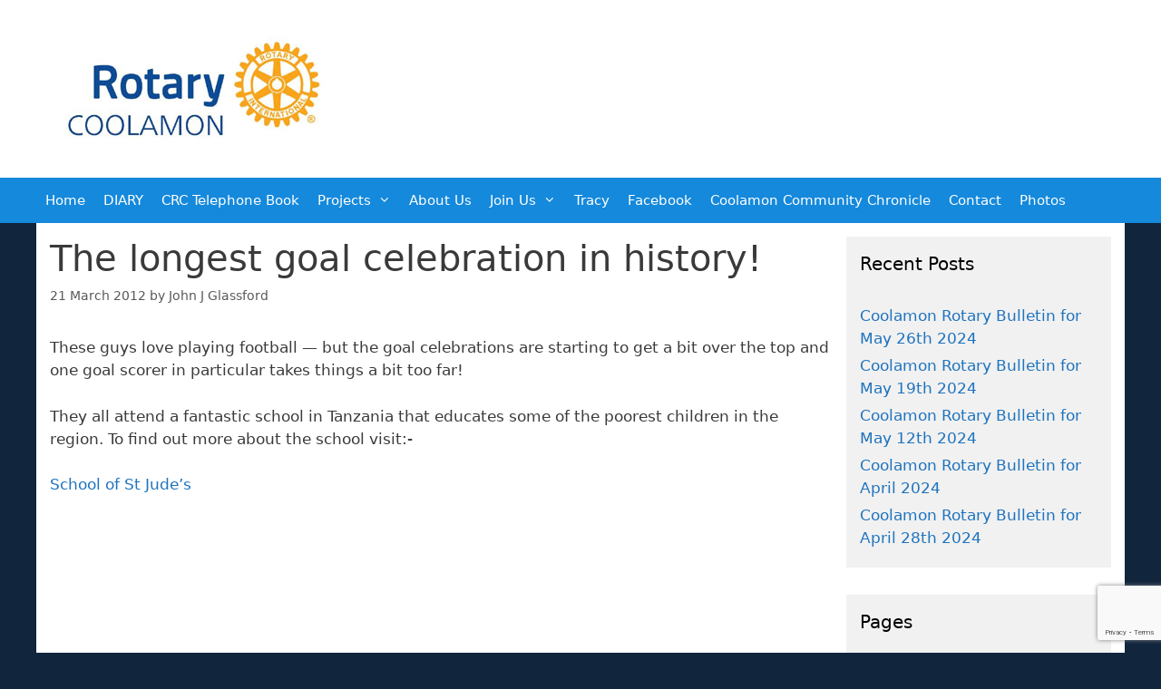

--- FILE ---
content_type: text/html; charset=UTF-8
request_url: https://club.coolamonrotary.com/the-longest-goal-celebration-in-history/
body_size: 12476
content:
<!DOCTYPE html>
<html lang="en-AU">
<head>
<meta charset="UTF-8">
<title>The longest goal celebration in history! &#8211; Coolamon Rotary</title>
<meta name='robots' content='max-image-preview:large' />
<meta name="viewport" content="width=device-width, initial-scale=1"><link rel="alternate" type="application/rss+xml" title="Coolamon Rotary &raquo; Feed" href="https://club.coolamonrotary.com/feed/" />
<link rel="alternate" type="application/rss+xml" title="Coolamon Rotary &raquo; Comments Feed" href="https://club.coolamonrotary.com/comments/feed/" />
<script>
window._wpemojiSettings = {"baseUrl":"https:\/\/s.w.org\/images\/core\/emoji\/15.0.3\/72x72\/","ext":".png","svgUrl":"https:\/\/s.w.org\/images\/core\/emoji\/15.0.3\/svg\/","svgExt":".svg","source":{"concatemoji":"https:\/\/club.coolamonrotary.com\/wp-includes\/js\/wp-emoji-release.min.js?ver=e77c78dff6ce882dcb58a521b887434d"}};
/*! This file is auto-generated */
!function(i,n){var o,s,e;function c(e){try{var t={supportTests:e,timestamp:(new Date).valueOf()};sessionStorage.setItem(o,JSON.stringify(t))}catch(e){}}function p(e,t,n){e.clearRect(0,0,e.canvas.width,e.canvas.height),e.fillText(t,0,0);var t=new Uint32Array(e.getImageData(0,0,e.canvas.width,e.canvas.height).data),r=(e.clearRect(0,0,e.canvas.width,e.canvas.height),e.fillText(n,0,0),new Uint32Array(e.getImageData(0,0,e.canvas.width,e.canvas.height).data));return t.every(function(e,t){return e===r[t]})}function u(e,t,n){switch(t){case"flag":return n(e,"\ud83c\udff3\ufe0f\u200d\u26a7\ufe0f","\ud83c\udff3\ufe0f\u200b\u26a7\ufe0f")?!1:!n(e,"\ud83c\uddfa\ud83c\uddf3","\ud83c\uddfa\u200b\ud83c\uddf3")&&!n(e,"\ud83c\udff4\udb40\udc67\udb40\udc62\udb40\udc65\udb40\udc6e\udb40\udc67\udb40\udc7f","\ud83c\udff4\u200b\udb40\udc67\u200b\udb40\udc62\u200b\udb40\udc65\u200b\udb40\udc6e\u200b\udb40\udc67\u200b\udb40\udc7f");case"emoji":return!n(e,"\ud83d\udc26\u200d\u2b1b","\ud83d\udc26\u200b\u2b1b")}return!1}function f(e,t,n){var r="undefined"!=typeof WorkerGlobalScope&&self instanceof WorkerGlobalScope?new OffscreenCanvas(300,150):i.createElement("canvas"),a=r.getContext("2d",{willReadFrequently:!0}),o=(a.textBaseline="top",a.font="600 32px Arial",{});return e.forEach(function(e){o[e]=t(a,e,n)}),o}function t(e){var t=i.createElement("script");t.src=e,t.defer=!0,i.head.appendChild(t)}"undefined"!=typeof Promise&&(o="wpEmojiSettingsSupports",s=["flag","emoji"],n.supports={everything:!0,everythingExceptFlag:!0},e=new Promise(function(e){i.addEventListener("DOMContentLoaded",e,{once:!0})}),new Promise(function(t){var n=function(){try{var e=JSON.parse(sessionStorage.getItem(o));if("object"==typeof e&&"number"==typeof e.timestamp&&(new Date).valueOf()<e.timestamp+604800&&"object"==typeof e.supportTests)return e.supportTests}catch(e){}return null}();if(!n){if("undefined"!=typeof Worker&&"undefined"!=typeof OffscreenCanvas&&"undefined"!=typeof URL&&URL.createObjectURL&&"undefined"!=typeof Blob)try{var e="postMessage("+f.toString()+"("+[JSON.stringify(s),u.toString(),p.toString()].join(",")+"));",r=new Blob([e],{type:"text/javascript"}),a=new Worker(URL.createObjectURL(r),{name:"wpTestEmojiSupports"});return void(a.onmessage=function(e){c(n=e.data),a.terminate(),t(n)})}catch(e){}c(n=f(s,u,p))}t(n)}).then(function(e){for(var t in e)n.supports[t]=e[t],n.supports.everything=n.supports.everything&&n.supports[t],"flag"!==t&&(n.supports.everythingExceptFlag=n.supports.everythingExceptFlag&&n.supports[t]);n.supports.everythingExceptFlag=n.supports.everythingExceptFlag&&!n.supports.flag,n.DOMReady=!1,n.readyCallback=function(){n.DOMReady=!0}}).then(function(){return e}).then(function(){var e;n.supports.everything||(n.readyCallback(),(e=n.source||{}).concatemoji?t(e.concatemoji):e.wpemoji&&e.twemoji&&(t(e.twemoji),t(e.wpemoji)))}))}((window,document),window._wpemojiSettings);
</script>
<style id='wp-emoji-styles-inline-css'>
img.wp-smiley, img.emoji {
display: inline !important;
border: none !important;
box-shadow: none !important;
height: 1em !important;
width: 1em !important;
margin: 0 0.07em !important;
vertical-align: -0.1em !important;
background: none !important;
padding: 0 !important;
}
</style>
<link rel='stylesheet' id='wp-block-library-css' href='//club.coolamonrotary.com/wp-content/cache/wpfc-minified/kb5frwgc/2m02q.css' media='all' />
<style id='classic-theme-styles-inline-css'>
/*! This file is auto-generated */
.wp-block-button__link{color:#fff;background-color:#32373c;border-radius:9999px;box-shadow:none;text-decoration:none;padding:calc(.667em + 2px) calc(1.333em + 2px);font-size:1.125em}.wp-block-file__button{background:#32373c;color:#fff;text-decoration:none}
</style>
<style id='global-styles-inline-css'>
body{--wp--preset--color--black: #000000;--wp--preset--color--cyan-bluish-gray: #abb8c3;--wp--preset--color--white: #ffffff;--wp--preset--color--pale-pink: #f78da7;--wp--preset--color--vivid-red: #cf2e2e;--wp--preset--color--luminous-vivid-orange: #ff6900;--wp--preset--color--luminous-vivid-amber: #fcb900;--wp--preset--color--light-green-cyan: #7bdcb5;--wp--preset--color--vivid-green-cyan: #00d084;--wp--preset--color--pale-cyan-blue: #8ed1fc;--wp--preset--color--vivid-cyan-blue: #0693e3;--wp--preset--color--vivid-purple: #9b51e0;--wp--preset--color--contrast: var(--contrast);--wp--preset--color--contrast-2: var(--contrast-2);--wp--preset--color--contrast-3: var(--contrast-3);--wp--preset--color--base: var(--base);--wp--preset--color--base-2: var(--base-2);--wp--preset--color--base-3: var(--base-3);--wp--preset--color--accent: var(--accent);--wp--preset--gradient--vivid-cyan-blue-to-vivid-purple: linear-gradient(135deg,rgba(6,147,227,1) 0%,rgb(155,81,224) 100%);--wp--preset--gradient--light-green-cyan-to-vivid-green-cyan: linear-gradient(135deg,rgb(122,220,180) 0%,rgb(0,208,130) 100%);--wp--preset--gradient--luminous-vivid-amber-to-luminous-vivid-orange: linear-gradient(135deg,rgba(252,185,0,1) 0%,rgba(255,105,0,1) 100%);--wp--preset--gradient--luminous-vivid-orange-to-vivid-red: linear-gradient(135deg,rgba(255,105,0,1) 0%,rgb(207,46,46) 100%);--wp--preset--gradient--very-light-gray-to-cyan-bluish-gray: linear-gradient(135deg,rgb(238,238,238) 0%,rgb(169,184,195) 100%);--wp--preset--gradient--cool-to-warm-spectrum: linear-gradient(135deg,rgb(74,234,220) 0%,rgb(151,120,209) 20%,rgb(207,42,186) 40%,rgb(238,44,130) 60%,rgb(251,105,98) 80%,rgb(254,248,76) 100%);--wp--preset--gradient--blush-light-purple: linear-gradient(135deg,rgb(255,206,236) 0%,rgb(152,150,240) 100%);--wp--preset--gradient--blush-bordeaux: linear-gradient(135deg,rgb(254,205,165) 0%,rgb(254,45,45) 50%,rgb(107,0,62) 100%);--wp--preset--gradient--luminous-dusk: linear-gradient(135deg,rgb(255,203,112) 0%,rgb(199,81,192) 50%,rgb(65,88,208) 100%);--wp--preset--gradient--pale-ocean: linear-gradient(135deg,rgb(255,245,203) 0%,rgb(182,227,212) 50%,rgb(51,167,181) 100%);--wp--preset--gradient--electric-grass: linear-gradient(135deg,rgb(202,248,128) 0%,rgb(113,206,126) 100%);--wp--preset--gradient--midnight: linear-gradient(135deg,rgb(2,3,129) 0%,rgb(40,116,252) 100%);--wp--preset--font-size--small: 13px;--wp--preset--font-size--medium: 20px;--wp--preset--font-size--large: 36px;--wp--preset--font-size--x-large: 42px;--wp--preset--spacing--20: 0.44rem;--wp--preset--spacing--30: 0.67rem;--wp--preset--spacing--40: 1rem;--wp--preset--spacing--50: 1.5rem;--wp--preset--spacing--60: 2.25rem;--wp--preset--spacing--70: 3.38rem;--wp--preset--spacing--80: 5.06rem;--wp--preset--shadow--natural: 6px 6px 9px rgba(0, 0, 0, 0.2);--wp--preset--shadow--deep: 12px 12px 50px rgba(0, 0, 0, 0.4);--wp--preset--shadow--sharp: 6px 6px 0px rgba(0, 0, 0, 0.2);--wp--preset--shadow--outlined: 6px 6px 0px -3px rgba(255, 255, 255, 1), 6px 6px rgba(0, 0, 0, 1);--wp--preset--shadow--crisp: 6px 6px 0px rgba(0, 0, 0, 1);}:where(.is-layout-flex){gap: 0.5em;}:where(.is-layout-grid){gap: 0.5em;}body .is-layout-flex{display: flex;}body .is-layout-flex{flex-wrap: wrap;align-items: center;}body .is-layout-flex > *{margin: 0;}body .is-layout-grid{display: grid;}body .is-layout-grid > *{margin: 0;}:where(.wp-block-columns.is-layout-flex){gap: 2em;}:where(.wp-block-columns.is-layout-grid){gap: 2em;}:where(.wp-block-post-template.is-layout-flex){gap: 1.25em;}:where(.wp-block-post-template.is-layout-grid){gap: 1.25em;}.has-black-color{color: var(--wp--preset--color--black) !important;}.has-cyan-bluish-gray-color{color: var(--wp--preset--color--cyan-bluish-gray) !important;}.has-white-color{color: var(--wp--preset--color--white) !important;}.has-pale-pink-color{color: var(--wp--preset--color--pale-pink) !important;}.has-vivid-red-color{color: var(--wp--preset--color--vivid-red) !important;}.has-luminous-vivid-orange-color{color: var(--wp--preset--color--luminous-vivid-orange) !important;}.has-luminous-vivid-amber-color{color: var(--wp--preset--color--luminous-vivid-amber) !important;}.has-light-green-cyan-color{color: var(--wp--preset--color--light-green-cyan) !important;}.has-vivid-green-cyan-color{color: var(--wp--preset--color--vivid-green-cyan) !important;}.has-pale-cyan-blue-color{color: var(--wp--preset--color--pale-cyan-blue) !important;}.has-vivid-cyan-blue-color{color: var(--wp--preset--color--vivid-cyan-blue) !important;}.has-vivid-purple-color{color: var(--wp--preset--color--vivid-purple) !important;}.has-black-background-color{background-color: var(--wp--preset--color--black) !important;}.has-cyan-bluish-gray-background-color{background-color: var(--wp--preset--color--cyan-bluish-gray) !important;}.has-white-background-color{background-color: var(--wp--preset--color--white) !important;}.has-pale-pink-background-color{background-color: var(--wp--preset--color--pale-pink) !important;}.has-vivid-red-background-color{background-color: var(--wp--preset--color--vivid-red) !important;}.has-luminous-vivid-orange-background-color{background-color: var(--wp--preset--color--luminous-vivid-orange) !important;}.has-luminous-vivid-amber-background-color{background-color: var(--wp--preset--color--luminous-vivid-amber) !important;}.has-light-green-cyan-background-color{background-color: var(--wp--preset--color--light-green-cyan) !important;}.has-vivid-green-cyan-background-color{background-color: var(--wp--preset--color--vivid-green-cyan) !important;}.has-pale-cyan-blue-background-color{background-color: var(--wp--preset--color--pale-cyan-blue) !important;}.has-vivid-cyan-blue-background-color{background-color: var(--wp--preset--color--vivid-cyan-blue) !important;}.has-vivid-purple-background-color{background-color: var(--wp--preset--color--vivid-purple) !important;}.has-black-border-color{border-color: var(--wp--preset--color--black) !important;}.has-cyan-bluish-gray-border-color{border-color: var(--wp--preset--color--cyan-bluish-gray) !important;}.has-white-border-color{border-color: var(--wp--preset--color--white) !important;}.has-pale-pink-border-color{border-color: var(--wp--preset--color--pale-pink) !important;}.has-vivid-red-border-color{border-color: var(--wp--preset--color--vivid-red) !important;}.has-luminous-vivid-orange-border-color{border-color: var(--wp--preset--color--luminous-vivid-orange) !important;}.has-luminous-vivid-amber-border-color{border-color: var(--wp--preset--color--luminous-vivid-amber) !important;}.has-light-green-cyan-border-color{border-color: var(--wp--preset--color--light-green-cyan) !important;}.has-vivid-green-cyan-border-color{border-color: var(--wp--preset--color--vivid-green-cyan) !important;}.has-pale-cyan-blue-border-color{border-color: var(--wp--preset--color--pale-cyan-blue) !important;}.has-vivid-cyan-blue-border-color{border-color: var(--wp--preset--color--vivid-cyan-blue) !important;}.has-vivid-purple-border-color{border-color: var(--wp--preset--color--vivid-purple) !important;}.has-vivid-cyan-blue-to-vivid-purple-gradient-background{background: var(--wp--preset--gradient--vivid-cyan-blue-to-vivid-purple) !important;}.has-light-green-cyan-to-vivid-green-cyan-gradient-background{background: var(--wp--preset--gradient--light-green-cyan-to-vivid-green-cyan) !important;}.has-luminous-vivid-amber-to-luminous-vivid-orange-gradient-background{background: var(--wp--preset--gradient--luminous-vivid-amber-to-luminous-vivid-orange) !important;}.has-luminous-vivid-orange-to-vivid-red-gradient-background{background: var(--wp--preset--gradient--luminous-vivid-orange-to-vivid-red) !important;}.has-very-light-gray-to-cyan-bluish-gray-gradient-background{background: var(--wp--preset--gradient--very-light-gray-to-cyan-bluish-gray) !important;}.has-cool-to-warm-spectrum-gradient-background{background: var(--wp--preset--gradient--cool-to-warm-spectrum) !important;}.has-blush-light-purple-gradient-background{background: var(--wp--preset--gradient--blush-light-purple) !important;}.has-blush-bordeaux-gradient-background{background: var(--wp--preset--gradient--blush-bordeaux) !important;}.has-luminous-dusk-gradient-background{background: var(--wp--preset--gradient--luminous-dusk) !important;}.has-pale-ocean-gradient-background{background: var(--wp--preset--gradient--pale-ocean) !important;}.has-electric-grass-gradient-background{background: var(--wp--preset--gradient--electric-grass) !important;}.has-midnight-gradient-background{background: var(--wp--preset--gradient--midnight) !important;}.has-small-font-size{font-size: var(--wp--preset--font-size--small) !important;}.has-medium-font-size{font-size: var(--wp--preset--font-size--medium) !important;}.has-large-font-size{font-size: var(--wp--preset--font-size--large) !important;}.has-x-large-font-size{font-size: var(--wp--preset--font-size--x-large) !important;}
.wp-block-navigation a:where(:not(.wp-element-button)){color: inherit;}
:where(.wp-block-post-template.is-layout-flex){gap: 1.25em;}:where(.wp-block-post-template.is-layout-grid){gap: 1.25em;}
:where(.wp-block-columns.is-layout-flex){gap: 2em;}:where(.wp-block-columns.is-layout-grid){gap: 2em;}
.wp-block-pullquote{font-size: 1.5em;line-height: 1.6;}
</style>
<link rel='stylesheet' id='contact-form-7-css' href='//club.coolamonrotary.com/wp-content/cache/wpfc-minified/97ql2r31/2m02q.css' media='all' />
<link rel='stylesheet' id='generate-style-grid-css' href='//club.coolamonrotary.com/wp-content/cache/wpfc-minified/1enz8jvo/2m02q.css' media='all' />
<link rel='stylesheet' id='generate-style-css' href='//club.coolamonrotary.com/wp-content/cache/wpfc-minified/17nx05m/2m02q.css' media='all' />
<style id='generate-style-inline-css'>
body{background-color:#11253d;color:#3a3a3a;}a{color:#1e73be;}a:hover, a:focus, a:active{color:#000000;}body .grid-container{max-width:1200px;}.wp-block-group__inner-container{max-width:1200px;margin-left:auto;margin-right:auto;}.generate-back-to-top{font-size:20px;border-radius:3px;position:fixed;bottom:30px;right:30px;line-height:40px;width:40px;text-align:center;z-index:10;transition:opacity 300ms ease-in-out;opacity:0.1;transform:translateY(1000px);}.generate-back-to-top__show{opacity:1;transform:translateY(0);}:root{--contrast:#222222;--contrast-2:#575760;--contrast-3:#b2b2be;--base:#f0f0f0;--base-2:#f7f8f9;--base-3:#ffffff;--accent:#1e73be;}:root .has-contrast-color{color:var(--contrast);}:root .has-contrast-background-color{background-color:var(--contrast);}:root .has-contrast-2-color{color:var(--contrast-2);}:root .has-contrast-2-background-color{background-color:var(--contrast-2);}:root .has-contrast-3-color{color:var(--contrast-3);}:root .has-contrast-3-background-color{background-color:var(--contrast-3);}:root .has-base-color{color:var(--base);}:root .has-base-background-color{background-color:var(--base);}:root .has-base-2-color{color:var(--base-2);}:root .has-base-2-background-color{background-color:var(--base-2);}:root .has-base-3-color{color:var(--base-3);}:root .has-base-3-background-color{background-color:var(--base-3);}:root .has-accent-color{color:var(--accent);}:root .has-accent-background-color{background-color:var(--accent);}body, button, input, select, textarea{font-family:-apple-system, system-ui, BlinkMacSystemFont, "Segoe UI", Helvetica, Arial, sans-serif, "Apple Color Emoji", "Segoe UI Emoji", "Segoe UI Symbol";}body{line-height:1.5;}.entry-content > [class*="wp-block-"]:not(:last-child):not(.wp-block-heading){margin-bottom:1.5em;}.main-title{font-size:45px;}.main-navigation .main-nav ul ul li a{font-size:14px;}.sidebar .widget, .footer-widgets .widget{font-size:17px;}h1{font-weight:300;font-size:40px;}h2{font-weight:300;font-size:30px;}h3{font-size:20px;}h4{font-size:inherit;}h5{font-size:inherit;}@media (max-width:768px){.main-title{font-size:30px;}h1{font-size:30px;}h2{font-size:25px;}}.top-bar{background-color:#636363;color:#ffffff;}.top-bar a{color:#ffffff;}.top-bar a:hover{color:#303030;}.site-header{background-color:#ffffff;color:#ffffff;}.site-header a{color:#3a3a3a;}.main-title a,.main-title a:hover{color:#ffffff;}.site-description{color:#b5b5b5;}.main-navigation,.main-navigation ul ul{background-color:#1589dc;}.main-navigation .main-nav ul li a, .main-navigation .menu-toggle, .main-navigation .menu-bar-items{color:#ffffff;}.main-navigation .main-nav ul li:not([class*="current-menu-"]):hover > a, .main-navigation .main-nav ul li:not([class*="current-menu-"]):focus > a, .main-navigation .main-nav ul li.sfHover:not([class*="current-menu-"]) > a, .main-navigation .menu-bar-item:hover > a, .main-navigation .menu-bar-item.sfHover > a{color:#ffffff;background-color:#034a7b;}button.menu-toggle:hover,button.menu-toggle:focus,.main-navigation .mobile-bar-items a,.main-navigation .mobile-bar-items a:hover,.main-navigation .mobile-bar-items a:focus{color:#ffffff;}.main-navigation .main-nav ul li[class*="current-menu-"] > a{color:#ffffff;background-color:#034a7b;}.navigation-search input[type="search"],.navigation-search input[type="search"]:active, .navigation-search input[type="search"]:focus, .main-navigation .main-nav ul li.search-item.active > a, .main-navigation .menu-bar-items .search-item.active > a{color:#ffffff;background-color:#034a7b;}.main-navigation ul ul{background-color:#034a7b;}.main-navigation .main-nav ul ul li a{color:#ffffff;}.main-navigation .main-nav ul ul li:not([class*="current-menu-"]):hover > a,.main-navigation .main-nav ul ul li:not([class*="current-menu-"]):focus > a, .main-navigation .main-nav ul ul li.sfHover:not([class*="current-menu-"]) > a{color:#ffffff;background-color:#002c4b;}.main-navigation .main-nav ul ul li[class*="current-menu-"] > a{color:#ffffff;background-color:#002c4b;}.separate-containers .inside-article, .separate-containers .comments-area, .separate-containers .page-header, .one-container .container, .separate-containers .paging-navigation, .inside-page-header{background-color:#ffffff;}.entry-meta{color:#595959;}.entry-meta a{color:#595959;}.entry-meta a:hover{color:#1e73be;}.sidebar .widget{background-color:#f1f1f1;}.sidebar .widget .widget-title{color:#000000;}.footer-widgets{background-color:#ffffff;}.footer-widgets .widget-title{color:#000000;}.site-info{color:#ffffff;background-color:#11253d;}.site-info a{color:#ffffff;}.site-info a:hover{color:#606060;}.footer-bar .widget_nav_menu .current-menu-item a{color:#606060;}input[type="text"],input[type="email"],input[type="url"],input[type="password"],input[type="search"],input[type="tel"],input[type="number"],textarea,select{color:#666666;background-color:#fafafa;border-color:#cccccc;}input[type="text"]:focus,input[type="email"]:focus,input[type="url"]:focus,input[type="password"]:focus,input[type="search"]:focus,input[type="tel"]:focus,input[type="number"]:focus,textarea:focus,select:focus{color:#666666;background-color:#ffffff;border-color:#bfbfbf;}button,html input[type="button"],input[type="reset"],input[type="submit"],a.button,a.wp-block-button__link:not(.has-background){color:#ffffff;background-color:#666666;}button:hover,html input[type="button"]:hover,input[type="reset"]:hover,input[type="submit"]:hover,a.button:hover,button:focus,html input[type="button"]:focus,input[type="reset"]:focus,input[type="submit"]:focus,a.button:focus,a.wp-block-button__link:not(.has-background):active,a.wp-block-button__link:not(.has-background):focus,a.wp-block-button__link:not(.has-background):hover{color:#ffffff;background-color:#3f3f3f;}a.generate-back-to-top{background-color:rgba( 0,0,0,0.4 );color:#ffffff;}a.generate-back-to-top:hover,a.generate-back-to-top:focus{background-color:rgba( 0,0,0,0.6 );color:#ffffff;}:root{--gp-search-modal-bg-color:var(--base-3);--gp-search-modal-text-color:var(--contrast);--gp-search-modal-overlay-bg-color:rgba(0,0,0,0.2);}@media (max-width:768px){.main-navigation .menu-bar-item:hover > a, .main-navigation .menu-bar-item.sfHover > a{background:none;color:#ffffff;}}.inside-top-bar{padding:10px;}.inside-header{padding:40px 20px 40px 20px;}.separate-containers .inside-article, .separate-containers .comments-area, .separate-containers .page-header, .separate-containers .paging-navigation, .one-container .site-content, .inside-page-header{padding:15px;}.site-main .wp-block-group__inner-container{padding:15px;}.entry-content .alignwide, body:not(.no-sidebar) .entry-content .alignfull{margin-left:-15px;width:calc(100% + 30px);max-width:calc(100% + 30px);}.one-container.right-sidebar .site-main,.one-container.both-right .site-main{margin-right:15px;}.one-container.left-sidebar .site-main,.one-container.both-left .site-main{margin-left:15px;}.one-container.both-sidebars .site-main{margin:0px 15px 0px 15px;}.separate-containers .widget, .separate-containers .site-main > *, .separate-containers .page-header, .widget-area .main-navigation{margin-bottom:0px;}.separate-containers .site-main{margin:0px;}.both-right.separate-containers .inside-left-sidebar{margin-right:0px;}.both-right.separate-containers .inside-right-sidebar{margin-left:0px;}.both-left.separate-containers .inside-left-sidebar{margin-right:0px;}.both-left.separate-containers .inside-right-sidebar{margin-left:0px;}.separate-containers .page-header-image, .separate-containers .page-header-contained, .separate-containers .page-header-image-single, .separate-containers .page-header-content-single{margin-top:0px;}.separate-containers .inside-right-sidebar, .separate-containers .inside-left-sidebar{margin-top:0px;margin-bottom:0px;}.main-navigation .main-nav ul li a,.menu-toggle,.main-navigation .mobile-bar-items a{padding-left:10px;padding-right:10px;line-height:50px;}.main-navigation .main-nav ul ul li a{padding:10px;}.navigation-search input[type="search"]{height:50px;}.rtl .menu-item-has-children .dropdown-menu-toggle{padding-left:10px;}.menu-item-has-children .dropdown-menu-toggle{padding-right:10px;}.rtl .main-navigation .main-nav ul li.menu-item-has-children > a{padding-right:10px;}.widget-area .widget{padding:15px;}.footer-widgets{padding:20px 0px 20px 40px;}.site-info{padding:20px;}@media (max-width:768px){.separate-containers .inside-article, .separate-containers .comments-area, .separate-containers .page-header, .separate-containers .paging-navigation, .one-container .site-content, .inside-page-header{padding:30px;}.site-main .wp-block-group__inner-container{padding:30px;}.site-info{padding-right:10px;padding-left:10px;}.entry-content .alignwide, body:not(.no-sidebar) .entry-content .alignfull{margin-left:-30px;width:calc(100% + 60px);max-width:calc(100% + 60px);}}/* End cached CSS */@media (max-width:768px){.main-navigation .menu-toggle,.main-navigation .mobile-bar-items,.sidebar-nav-mobile:not(#sticky-placeholder){display:block;}.main-navigation ul,.gen-sidebar-nav{display:none;}[class*="nav-float-"] .site-header .inside-header > *{float:none;clear:both;}}
</style>
<link rel='stylesheet' id='generate-mobile-style-css' href='//club.coolamonrotary.com/wp-content/cache/wpfc-minified/kzttxxz2/2m02q.css' media='all' />
<link rel='stylesheet' id='generate-font-icons-css' href='//club.coolamonrotary.com/wp-content/cache/wpfc-minified/esff5m7x/2m02q.css' media='all' />
<link rel="https://api.w.org/" href="https://club.coolamonrotary.com/wp-json/" /><link rel="alternate" type="application/json" href="https://club.coolamonrotary.com/wp-json/wp/v2/posts/2418" /><link rel="EditURI" type="application/rsd+xml" title="RSD" href="https://club.coolamonrotary.com/xmlrpc.php?rsd" />
<link rel="canonical" href="https://club.coolamonrotary.com/the-longest-goal-celebration-in-history/" />
<link rel='shortlink' href='https://club.coolamonrotary.com/?p=2418' />
<link rel="alternate" type="application/json+oembed" href="https://club.coolamonrotary.com/wp-json/oembed/1.0/embed?url=https%3A%2F%2Fclub.coolamonrotary.com%2Fthe-longest-goal-celebration-in-history%2F" />
<link rel="alternate" type="text/xml+oembed" href="https://club.coolamonrotary.com/wp-json/oembed/1.0/embed?url=https%3A%2F%2Fclub.coolamonrotary.com%2Fthe-longest-goal-celebration-in-history%2F&#038;format=xml" />
<noscript><style id="rocket-lazyload-nojs-css">.rll-youtube-player, [data-lazy-src]{display:none !important;}</style></noscript></head>
<body class="post-template-default single single-post postid-2418 single-format-standard wp-custom-logo wp-embed-responsive right-sidebar nav-below-header one-container fluid-header active-footer-widgets-0 nav-aligned-left header-aligned-left dropdown-hover" itemtype="https://schema.org/Blog" itemscope>
<a class="screen-reader-text skip-link" href="#content" title="Skip to content">Skip to content</a>		<header class="site-header" id="masthead" aria-label="Site"  itemtype="https://schema.org/WPHeader" itemscope>
<div class="inside-header grid-container grid-parent">
<div class="site-logo">
<a href="https://club.coolamonrotary.com/" rel="home">
<img  class="header-image is-logo-image" alt="Coolamon Rotary" src="data:image/svg+xml,%3Csvg%20xmlns='http://www.w3.org/2000/svg'%20viewBox='0%200%200%200'%3E%3C/svg%3E" data-lazy-src="https://club.coolamonrotary.com/wp-content/uploads/2023/02/coolamon-logo.jpg" /><noscript><img  class="header-image is-logo-image" alt="Coolamon Rotary" src="https://club.coolamonrotary.com/wp-content/uploads/2023/02/coolamon-logo.jpg" /></noscript>
</a>
</div>			</div>
</header>
<nav class="main-navigation sub-menu-right" id="site-navigation" aria-label="Primary"  itemtype="https://schema.org/SiteNavigationElement" itemscope>
<div class="inside-navigation grid-container grid-parent">
<button class="menu-toggle" aria-controls="primary-menu" aria-expanded="false">
<span class="mobile-menu">Menu</span>				</button>
<div id="primary-menu" class="main-nav"><ul id="menu-main-menu" class=" menu sf-menu"><li id="menu-item-14234" class="menu-item menu-item-type-custom menu-item-object-custom menu-item-home menu-item-14234"><a href="https://club.coolamonrotary.com/">Home</a></li>
<li id="menu-item-14255" class="menu-item menu-item-type-post_type menu-item-object-page menu-item-14255"><a href="https://club.coolamonrotary.com/diary/">DIARY</a></li>
<li id="menu-item-14254" class="menu-item menu-item-type-post_type menu-item-object-page menu-item-14254"><a href="https://club.coolamonrotary.com/telephone-book/">CRC Telephone Book</a></li>
<li id="menu-item-14261" class="menu-item menu-item-type-post_type menu-item-object-page menu-item-has-children menu-item-14261"><a href="https://club.coolamonrotary.com/projects/">Projects<span role="presentation" class="dropdown-menu-toggle"></span></a>
<ul class="sub-menu">
<li id="menu-item-25900" class="menu-item menu-item-type-post_type menu-item-object-page menu-item-25900"><a href="https://club.coolamonrotary.com/projects/open-gardens/">Open Gardens</a></li>
<li id="menu-item-25876" class="menu-item menu-item-type-post_type menu-item-object-page menu-item-25876"><a href="https://club.coolamonrotary.com/projects/gears-and-beers/">Gears and Beers</a></li>
<li id="menu-item-25880" class="menu-item menu-item-type-post_type menu-item-object-page menu-item-25880"><a href="https://club.coolamonrotary.com/projects/larapinta-trek-2022/">Larapinta Trek 2022</a></li>
<li id="menu-item-25872" class="menu-item menu-item-type-post_type menu-item-object-page menu-item-25872"><a href="https://club.coolamonrotary.com/projects/sunflowers-for-ukraine/">Sunflowers for Ukraine</a></li>
<li id="menu-item-14270" class="menu-item menu-item-type-post_type menu-item-object-page menu-item-14270"><a href="https://club.coolamonrotary.com/projects/shop-locally-campaign-rotary-coolamon-project/">Shop Locally Campaign Rotary Coolamon Project</a></li>
<li id="menu-item-14268" class="menu-item menu-item-type-post_type menu-item-object-page menu-item-14268"><a href="https://club.coolamonrotary.com/projects/road-maps-to-africa/">Road MAPS to Africa</a></li>
<li id="menu-item-14266" class="menu-item menu-item-type-post_type menu-item-object-page menu-item-14266"><a href="https://club.coolamonrotary.com/projects/hout-bay-rotary-club/">Hout Bay Rotary Club</a></li>
<li id="menu-item-14269" class="menu-item menu-item-type-post_type menu-item-object-page menu-item-14269"><a href="https://club.coolamonrotary.com/projects/ryda/">RYDA</a></li>
</ul>
</li>
<li id="menu-item-14235" class="menu-item menu-item-type-post_type menu-item-object-page menu-item-14235"><a href="https://club.coolamonrotary.com/about-us/">About Us</a></li>
<li id="menu-item-14258" class="menu-item menu-item-type-post_type menu-item-object-page menu-item-has-children menu-item-14258"><a href="https://club.coolamonrotary.com/membership/">Join Us<span role="presentation" class="dropdown-menu-toggle"></span></a>
<ul class="sub-menu">
<li id="menu-item-14262" class="menu-item menu-item-type-post_type menu-item-object-page menu-item-14262"><a href="https://club.coolamonrotary.com/about-us/membership-20-reasons-to-join-rotary/">20 Reasons to Join Rotary</a></li>
</ul>
</li>
<li id="menu-item-26008" class="menu-item menu-item-type-post_type menu-item-object-page menu-item-26008"><a href="https://club.coolamonrotary.com/tracys-big-sisters-initiative/">Tracy</a></li>
<li id="menu-item-14236" class="menu-item menu-item-type-post_type menu-item-object-page menu-item-14236"><a href="https://club.coolamonrotary.com/facebook-page/">Facebook</a></li>
<li id="menu-item-22970" class="menu-item menu-item-type-post_type menu-item-object-page menu-item-22970"><a href="https://club.coolamonrotary.com/cc-chronicle/">Coolamon Community Chronicle</a></li>
<li id="menu-item-25700" class="menu-item menu-item-type-post_type menu-item-object-page menu-item-25700"><a href="https://club.coolamonrotary.com/contact-2/">Contact</a></li>
<li id="menu-item-14259" class="menu-item menu-item-type-post_type menu-item-object-page menu-item-14259"><a href="https://club.coolamonrotary.com/roster/">Photos</a></li>
</ul></div>			</div>
</nav>
<div class="site grid-container container hfeed grid-parent" id="page">
<div class="site-content" id="content">
<div class="content-area grid-parent mobile-grid-100 grid-75 tablet-grid-75" id="primary">
<main class="site-main" id="main">
<article id="post-2418" class="post-2418 post type-post status-publish format-standard hentry category-africa category-coolamon category-rotary-australia" itemtype="https://schema.org/CreativeWork" itemscope>
<div class="inside-article">
<header class="entry-header">
<h1 class="entry-title" itemprop="headline">The longest goal celebration in history!</h1>		<div class="entry-meta">
<span class="posted-on"><time class="entry-date published" datetime="2012-03-21T10:33:12+11:00" itemprop="datePublished">21 March 2012</time></span> <span class="byline">by <span class="author vcard" itemprop="author" itemtype="https://schema.org/Person" itemscope><a class="url fn n" href="https://club.coolamonrotary.com/author/john-j-glassford/" title="View all posts by John J Glassford" rel="author" itemprop="url"><span class="author-name" itemprop="name">John J Glassford</span></a></span></span> 		</div>
</header>
<div class="entry-content" itemprop="text">
<p>These guys love playing football &#8212; but the goal celebrations are starting to get a bit over the top and one goal scorer in particular takes things a bit too far!</p>
<p>They all attend a fantastic school in Tanzania that educates some of the poorest children in the region. To find out more about the school visit:-</p>
<p><a href="http://www.schoolofstjude.org/">School of St Jude&#8217;s</a></p>
<p><iframe width="500" height="350" src="https://www.youtube.com/embed/W_55wWouXWs" frameborder="0" allowfullscreen></iframe></p>
</div>
<footer class="entry-meta" aria-label="Entry meta">
<span class="cat-links"><span class="screen-reader-text">Categories </span><a href="https://club.coolamonrotary.com/category/africa/" rel="category tag">Africa</a>, <a href="https://club.coolamonrotary.com/category/coolamon/" rel="category tag">Coolamon</a>, <a href="https://club.coolamonrotary.com/category/rotary-australia/" rel="category tag">Rotary Australia</a></span> 		<nav id="nav-below" class="post-navigation" aria-label="Posts">
<div class="nav-previous"><span class="prev"><a href="https://club.coolamonrotary.com/how-can-rotary-stay-relevant-to-its-younger-members/" rel="prev">How can Rotary stay relevant to its younger members?</a></span></div><div class="nav-next"><span class="next"><a href="https://club.coolamonrotary.com/rotary-video-a-bang-on-the-head/" rel="next">Rotary Video A Bang on the Head</a></span></div>		</nav>
</footer>
</div>
</article>
</main>
</div>
<div class="widget-area sidebar is-right-sidebar grid-25 tablet-grid-25 grid-parent" id="right-sidebar">
<div class="inside-right-sidebar">
<aside id="recent-posts-3" class="widget inner-padding widget_recent_entries">
<h2 class="widget-title">Recent Posts</h2>
<ul>
<li>
<a href="https://club.coolamonrotary.com/coolamon-rotary-bulletin-for-may-26th-2024/">Coolamon Rotary Bulletin for May 26th 2024</a>
</li>
<li>
<a href="https://club.coolamonrotary.com/coolamon-rotary-bulletin-for-may-19th-2024/">Coolamon Rotary Bulletin for May 19th 2024</a>
</li>
<li>
<a href="https://club.coolamonrotary.com/coolamon-rotary-bulletin-for-may-12th-2024/">Coolamon Rotary Bulletin for May 12th 2024</a>
</li>
<li>
<a href="https://club.coolamonrotary.com/coolamon-rotary-bulletin-for-april-2024/">Coolamon Rotary Bulletin for April 2024</a>
</li>
<li>
<a href="https://club.coolamonrotary.com/coolamon-rotary-bulletin-for-april-28th-2024/">Coolamon Rotary Bulletin for April 28th 2024</a>
</li>
</ul>
</aside><aside id="pages-3" class="widget inner-padding widget_pages"><h2 class="widget-title">Pages</h2>
<ul>
<li class="page_item page-item-560 page_item_has_children"><a href="https://club.coolamonrotary.com/about-us/">About Us</a>
<ul class='children'>
<li class="page_item page-item-363"><a href="https://club.coolamonrotary.com/about-us/membership-20-reasons-to-join-rotary/">20 Reasons to Join Rotary</a></li>
</ul>
</li>
<li class="page_item page-item-25697"><a href="https://club.coolamonrotary.com/contact-2/">Contact</a></li>
<li class="page_item page-item-22968"><a href="https://club.coolamonrotary.com/cc-chronicle/">Coolamon Community Chronicle</a></li>
<li class="page_item page-item-21"><a href="https://club.coolamonrotary.com/telephone-book/">CRC Telephone Book</a></li>
<li class="page_item page-item-1183"><a href="https://club.coolamonrotary.com/diary/">DIARY</a></li>
<li class="page_item page-item-379"><a href="https://club.coolamonrotary.com/membership/">Join Us</a></li>
<li class="page_item page-item-4"><a href="https://club.coolamonrotary.com/roster/">Photos</a></li>
<li class="page_item page-item-9 page_item_has_children"><a href="https://club.coolamonrotary.com/projects/">Projects</a>
<ul class='children'>
<li class="page_item page-item-25874"><a href="https://club.coolamonrotary.com/projects/gears-and-beers/">Gears and Beers</a></li>
<li class="page_item page-item-2038"><a href="https://club.coolamonrotary.com/projects/gse-team/">GSE Team</a></li>
<li class="page_item page-item-1360"><a href="https://club.coolamonrotary.com/projects/hout-bay-rotary-club/">Hout Bay Rotary Club</a></li>
<li class="page_item page-item-25877"><a href="https://club.coolamonrotary.com/projects/larapinta-trek-2022/">Larapinta Trek 2022</a></li>
<li class="page_item page-item-25881"><a href="https://club.coolamonrotary.com/projects/open-gardens/">Open Gardens</a></li>
<li class="page_item page-item-139"><a href="https://club.coolamonrotary.com/projects/road-maps-to-africa/">Road MAPS to Africa</a></li>
<li class="page_item page-item-374"><a href="https://club.coolamonrotary.com/projects/ryda/">RYDA</a></li>
<li class="page_item page-item-6044"><a href="https://club.coolamonrotary.com/projects/shop-locally-campaign-rotary-coolamon-project/">Shop Locally Campaign Rotary Coolamon Project</a></li>
<li class="page_item page-item-25854"><a href="https://club.coolamonrotary.com/projects/sunflowers-for-ukraine/">Sunflowers for Ukraine</a></li>
</ul>
</li>
<li class="page_item page-item-25958"><a href="https://club.coolamonrotary.com/tracys-big-sisters-initiative/">Tracy&#8217;s Big Sisters&#8217; Initiative</a></li>
<li class="page_item page-item-1715"><a href="https://club.coolamonrotary.com/facebook-page/">Facebook</a></li>
</ul>
</aside><aside id="archives-3" class="widget inner-padding widget_archive"><h2 class="widget-title">Archives</h2>
<ul>
<li><a href='https://club.coolamonrotary.com/2024/05/'>May 2024</a></li>
<li><a href='https://club.coolamonrotary.com/2024/04/'>April 2024</a></li>
<li><a href='https://club.coolamonrotary.com/2024/03/'>March 2024</a></li>
<li><a href='https://club.coolamonrotary.com/2024/02/'>February 2024</a></li>
<li><a href='https://club.coolamonrotary.com/2024/01/'>January 2024</a></li>
<li><a href='https://club.coolamonrotary.com/2023/12/'>December 2023</a></li>
<li><a href='https://club.coolamonrotary.com/2023/11/'>November 2023</a></li>
<li><a href='https://club.coolamonrotary.com/2023/10/'>October 2023</a></li>
<li><a href='https://club.coolamonrotary.com/2023/09/'>September 2023</a></li>
<li><a href='https://club.coolamonrotary.com/2023/08/'>August 2023</a></li>
<li><a href='https://club.coolamonrotary.com/2023/07/'>July 2023</a></li>
<li><a href='https://club.coolamonrotary.com/2023/06/'>June 2023</a></li>
<li><a href='https://club.coolamonrotary.com/2023/05/'>May 2023</a></li>
<li><a href='https://club.coolamonrotary.com/2023/04/'>April 2023</a></li>
<li><a href='https://club.coolamonrotary.com/2023/03/'>March 2023</a></li>
<li><a href='https://club.coolamonrotary.com/2023/02/'>February 2023</a></li>
<li><a href='https://club.coolamonrotary.com/2023/01/'>January 2023</a></li>
<li><a href='https://club.coolamonrotary.com/2022/12/'>December 2022</a></li>
<li><a href='https://club.coolamonrotary.com/2022/11/'>November 2022</a></li>
<li><a href='https://club.coolamonrotary.com/2022/10/'>October 2022</a></li>
<li><a href='https://club.coolamonrotary.com/2022/09/'>September 2022</a></li>
<li><a href='https://club.coolamonrotary.com/2022/08/'>August 2022</a></li>
<li><a href='https://club.coolamonrotary.com/2022/07/'>July 2022</a></li>
<li><a href='https://club.coolamonrotary.com/2022/06/'>June 2022</a></li>
<li><a href='https://club.coolamonrotary.com/2022/05/'>May 2022</a></li>
<li><a href='https://club.coolamonrotary.com/2022/04/'>April 2022</a></li>
<li><a href='https://club.coolamonrotary.com/2022/03/'>March 2022</a></li>
<li><a href='https://club.coolamonrotary.com/2022/02/'>February 2022</a></li>
<li><a href='https://club.coolamonrotary.com/2022/01/'>January 2022</a></li>
<li><a href='https://club.coolamonrotary.com/2021/12/'>December 2021</a></li>
<li><a href='https://club.coolamonrotary.com/2021/11/'>November 2021</a></li>
<li><a href='https://club.coolamonrotary.com/2021/10/'>October 2021</a></li>
<li><a href='https://club.coolamonrotary.com/2021/09/'>September 2021</a></li>
<li><a href='https://club.coolamonrotary.com/2021/08/'>August 2021</a></li>
<li><a href='https://club.coolamonrotary.com/2021/07/'>July 2021</a></li>
<li><a href='https://club.coolamonrotary.com/2021/06/'>June 2021</a></li>
<li><a href='https://club.coolamonrotary.com/2021/05/'>May 2021</a></li>
<li><a href='https://club.coolamonrotary.com/2021/04/'>April 2021</a></li>
<li><a href='https://club.coolamonrotary.com/2021/03/'>March 2021</a></li>
<li><a href='https://club.coolamonrotary.com/2021/02/'>February 2021</a></li>
<li><a href='https://club.coolamonrotary.com/2021/01/'>January 2021</a></li>
<li><a href='https://club.coolamonrotary.com/2020/12/'>December 2020</a></li>
<li><a href='https://club.coolamonrotary.com/2020/11/'>November 2020</a></li>
<li><a href='https://club.coolamonrotary.com/2020/10/'>October 2020</a></li>
<li><a href='https://club.coolamonrotary.com/2020/09/'>September 2020</a></li>
<li><a href='https://club.coolamonrotary.com/2020/08/'>August 2020</a></li>
<li><a href='https://club.coolamonrotary.com/2020/07/'>July 2020</a></li>
<li><a href='https://club.coolamonrotary.com/2020/06/'>June 2020</a></li>
<li><a href='https://club.coolamonrotary.com/2020/05/'>May 2020</a></li>
<li><a href='https://club.coolamonrotary.com/2020/04/'>April 2020</a></li>
<li><a href='https://club.coolamonrotary.com/2020/03/'>March 2020</a></li>
<li><a href='https://club.coolamonrotary.com/2020/02/'>February 2020</a></li>
<li><a href='https://club.coolamonrotary.com/2020/01/'>January 2020</a></li>
<li><a href='https://club.coolamonrotary.com/2019/12/'>December 2019</a></li>
<li><a href='https://club.coolamonrotary.com/2019/11/'>November 2019</a></li>
<li><a href='https://club.coolamonrotary.com/2019/10/'>October 2019</a></li>
<li><a href='https://club.coolamonrotary.com/2019/09/'>September 2019</a></li>
<li><a href='https://club.coolamonrotary.com/2019/08/'>August 2019</a></li>
<li><a href='https://club.coolamonrotary.com/2019/07/'>July 2019</a></li>
<li><a href='https://club.coolamonrotary.com/2019/06/'>June 2019</a></li>
<li><a href='https://club.coolamonrotary.com/2019/05/'>May 2019</a></li>
<li><a href='https://club.coolamonrotary.com/2019/04/'>April 2019</a></li>
<li><a href='https://club.coolamonrotary.com/2019/03/'>March 2019</a></li>
<li><a href='https://club.coolamonrotary.com/2019/02/'>February 2019</a></li>
<li><a href='https://club.coolamonrotary.com/2019/01/'>January 2019</a></li>
<li><a href='https://club.coolamonrotary.com/2018/12/'>December 2018</a></li>
<li><a href='https://club.coolamonrotary.com/2018/11/'>November 2018</a></li>
<li><a href='https://club.coolamonrotary.com/2018/10/'>October 2018</a></li>
<li><a href='https://club.coolamonrotary.com/2018/09/'>September 2018</a></li>
<li><a href='https://club.coolamonrotary.com/2018/08/'>August 2018</a></li>
<li><a href='https://club.coolamonrotary.com/2018/07/'>July 2018</a></li>
<li><a href='https://club.coolamonrotary.com/2018/06/'>June 2018</a></li>
<li><a href='https://club.coolamonrotary.com/2018/05/'>May 2018</a></li>
<li><a href='https://club.coolamonrotary.com/2018/04/'>April 2018</a></li>
<li><a href='https://club.coolamonrotary.com/2018/03/'>March 2018</a></li>
<li><a href='https://club.coolamonrotary.com/2018/02/'>February 2018</a></li>
<li><a href='https://club.coolamonrotary.com/2018/01/'>January 2018</a></li>
<li><a href='https://club.coolamonrotary.com/2017/12/'>December 2017</a></li>
<li><a href='https://club.coolamonrotary.com/2017/11/'>November 2017</a></li>
<li><a href='https://club.coolamonrotary.com/2017/10/'>October 2017</a></li>
<li><a href='https://club.coolamonrotary.com/2017/09/'>September 2017</a></li>
<li><a href='https://club.coolamonrotary.com/2017/08/'>August 2017</a></li>
<li><a href='https://club.coolamonrotary.com/2017/07/'>July 2017</a></li>
<li><a href='https://club.coolamonrotary.com/2017/06/'>June 2017</a></li>
<li><a href='https://club.coolamonrotary.com/2017/05/'>May 2017</a></li>
<li><a href='https://club.coolamonrotary.com/2017/04/'>April 2017</a></li>
<li><a href='https://club.coolamonrotary.com/2017/03/'>March 2017</a></li>
<li><a href='https://club.coolamonrotary.com/2017/02/'>February 2017</a></li>
<li><a href='https://club.coolamonrotary.com/2017/01/'>January 2017</a></li>
<li><a href='https://club.coolamonrotary.com/2016/12/'>December 2016</a></li>
<li><a href='https://club.coolamonrotary.com/2016/11/'>November 2016</a></li>
<li><a href='https://club.coolamonrotary.com/2016/10/'>October 2016</a></li>
<li><a href='https://club.coolamonrotary.com/2016/09/'>September 2016</a></li>
<li><a href='https://club.coolamonrotary.com/2016/08/'>August 2016</a></li>
<li><a href='https://club.coolamonrotary.com/2016/07/'>July 2016</a></li>
<li><a href='https://club.coolamonrotary.com/2016/06/'>June 2016</a></li>
<li><a href='https://club.coolamonrotary.com/2016/05/'>May 2016</a></li>
<li><a href='https://club.coolamonrotary.com/2016/04/'>April 2016</a></li>
<li><a href='https://club.coolamonrotary.com/2016/03/'>March 2016</a></li>
<li><a href='https://club.coolamonrotary.com/2016/02/'>February 2016</a></li>
<li><a href='https://club.coolamonrotary.com/2016/01/'>January 2016</a></li>
<li><a href='https://club.coolamonrotary.com/2015/12/'>December 2015</a></li>
<li><a href='https://club.coolamonrotary.com/2015/11/'>November 2015</a></li>
<li><a href='https://club.coolamonrotary.com/2015/10/'>October 2015</a></li>
<li><a href='https://club.coolamonrotary.com/2015/09/'>September 2015</a></li>
<li><a href='https://club.coolamonrotary.com/2015/08/'>August 2015</a></li>
<li><a href='https://club.coolamonrotary.com/2015/07/'>July 2015</a></li>
<li><a href='https://club.coolamonrotary.com/2015/06/'>June 2015</a></li>
<li><a href='https://club.coolamonrotary.com/2015/05/'>May 2015</a></li>
<li><a href='https://club.coolamonrotary.com/2015/04/'>April 2015</a></li>
<li><a href='https://club.coolamonrotary.com/2015/03/'>March 2015</a></li>
<li><a href='https://club.coolamonrotary.com/2015/02/'>February 2015</a></li>
<li><a href='https://club.coolamonrotary.com/2015/01/'>January 2015</a></li>
<li><a href='https://club.coolamonrotary.com/2014/12/'>December 2014</a></li>
<li><a href='https://club.coolamonrotary.com/2014/11/'>November 2014</a></li>
<li><a href='https://club.coolamonrotary.com/2014/10/'>October 2014</a></li>
<li><a href='https://club.coolamonrotary.com/2014/09/'>September 2014</a></li>
<li><a href='https://club.coolamonrotary.com/2014/08/'>August 2014</a></li>
<li><a href='https://club.coolamonrotary.com/2014/07/'>July 2014</a></li>
<li><a href='https://club.coolamonrotary.com/2014/06/'>June 2014</a></li>
<li><a href='https://club.coolamonrotary.com/2014/05/'>May 2014</a></li>
<li><a href='https://club.coolamonrotary.com/2014/04/'>April 2014</a></li>
<li><a href='https://club.coolamonrotary.com/2014/03/'>March 2014</a></li>
<li><a href='https://club.coolamonrotary.com/2014/02/'>February 2014</a></li>
<li><a href='https://club.coolamonrotary.com/2014/01/'>January 2014</a></li>
<li><a href='https://club.coolamonrotary.com/2013/12/'>December 2013</a></li>
<li><a href='https://club.coolamonrotary.com/2013/11/'>November 2013</a></li>
<li><a href='https://club.coolamonrotary.com/2013/10/'>October 2013</a></li>
<li><a href='https://club.coolamonrotary.com/2013/09/'>September 2013</a></li>
<li><a href='https://club.coolamonrotary.com/2013/08/'>August 2013</a></li>
<li><a href='https://club.coolamonrotary.com/2013/07/'>July 2013</a></li>
<li><a href='https://club.coolamonrotary.com/2013/06/'>June 2013</a></li>
<li><a href='https://club.coolamonrotary.com/2013/05/'>May 2013</a></li>
<li><a href='https://club.coolamonrotary.com/2013/04/'>April 2013</a></li>
<li><a href='https://club.coolamonrotary.com/2013/03/'>March 2013</a></li>
<li><a href='https://club.coolamonrotary.com/2013/02/'>February 2013</a></li>
<li><a href='https://club.coolamonrotary.com/2013/01/'>January 2013</a></li>
<li><a href='https://club.coolamonrotary.com/2012/12/'>December 2012</a></li>
<li><a href='https://club.coolamonrotary.com/2012/11/'>November 2012</a></li>
<li><a href='https://club.coolamonrotary.com/2012/10/'>October 2012</a></li>
<li><a href='https://club.coolamonrotary.com/2012/09/'>September 2012</a></li>
<li><a href='https://club.coolamonrotary.com/2012/08/'>August 2012</a></li>
<li><a href='https://club.coolamonrotary.com/2012/07/'>July 2012</a></li>
<li><a href='https://club.coolamonrotary.com/2012/06/'>June 2012</a></li>
<li><a href='https://club.coolamonrotary.com/2012/05/'>May 2012</a></li>
<li><a href='https://club.coolamonrotary.com/2012/04/'>April 2012</a></li>
<li><a href='https://club.coolamonrotary.com/2012/03/'>March 2012</a></li>
<li><a href='https://club.coolamonrotary.com/2012/02/'>February 2012</a></li>
<li><a href='https://club.coolamonrotary.com/2012/01/'>January 2012</a></li>
<li><a href='https://club.coolamonrotary.com/2011/12/'>December 2011</a></li>
<li><a href='https://club.coolamonrotary.com/2011/11/'>November 2011</a></li>
<li><a href='https://club.coolamonrotary.com/2011/10/'>October 2011</a></li>
<li><a href='https://club.coolamonrotary.com/2011/09/'>September 2011</a></li>
<li><a href='https://club.coolamonrotary.com/2011/08/'>August 2011</a></li>
<li><a href='https://club.coolamonrotary.com/2011/07/'>July 2011</a></li>
<li><a href='https://club.coolamonrotary.com/2011/06/'>June 2011</a></li>
<li><a href='https://club.coolamonrotary.com/2011/05/'>May 2011</a></li>
<li><a href='https://club.coolamonrotary.com/2011/04/'>April 2011</a></li>
<li><a href='https://club.coolamonrotary.com/2011/03/'>March 2011</a></li>
<li><a href='https://club.coolamonrotary.com/2011/02/'>February 2011</a></li>
<li><a href='https://club.coolamonrotary.com/2011/01/'>January 2011</a></li>
<li><a href='https://club.coolamonrotary.com/2010/12/'>December 2010</a></li>
<li><a href='https://club.coolamonrotary.com/2010/11/'>November 2010</a></li>
<li><a href='https://club.coolamonrotary.com/2010/10/'>October 2010</a></li>
<li><a href='https://club.coolamonrotary.com/2010/09/'>September 2010</a></li>
<li><a href='https://club.coolamonrotary.com/2010/08/'>August 2010</a></li>
<li><a href='https://club.coolamonrotary.com/2010/07/'>July 2010</a></li>
</ul>
</aside><aside id="linkcat-39" class="widget inner-padding widget_links"><h2 class="widget-title">Africa</h2>
<ul class='xoxo blogroll'>
<li><a href="http://rotaryhoutbay.org/" title="Our Twin Centennial Rotary Club Hout Bay in Cape Town.">Hout Bay Rotary South Africa</a></li>
<li><a href="http://theork.com/" title="Hello and welcome to O.R.K, the home of the Orphan Rescue Kits!. Build an O.R.K yourself or help build one, for as little as $4! O.R.K is an intiative of the Coolamon (Australia) Rotary Club, to assist the survival of African Orphans..">The Orphan Rescue Kit</a></li>
</ul>
</aside>
<aside id="linkcat-4" class="widget inner-padding widget_links"><h2 class="widget-title">AIDS</h2>
<ul class='xoxo blogroll'>
<li><a href="http://rotaryhoutbay.org/" title="Our Twin Centennial Rotary Club Hout Bay in Cape Town.">Hout Bay Rotary South Africa</a></li>
<li><a href="http://theork.com/" title="Hello and welcome to O.R.K, the home of the Orphan Rescue Kits!. Build an O.R.K yourself or help build one, for as little as $4! O.R.K is an intiative of the Coolamon (Australia) Rotary Club, to assist the survival of African Orphans..">The Orphan Rescue Kit</a></li>
</ul>
</aside>
<aside id="linkcat-2" class="widget inner-padding widget_links"><h2 class="widget-title">Blogroll</h2>
<ul class='xoxo blogroll'>
<li><a href="http://www.sydneyrotary.com/" title="The Rotary Club of Sydney was the first Rotary Club in New South Wales, chartered on 7 May 1921.  Our Club was established, along with the Rotary Club of Melbourne, following a visit by representatives from North America who came to Australia with the pur">Rotary Club of Sydney</a></li>
</ul>
</aside>
<aside id="linkcat-3" class="widget inner-padding widget_links"><h2 class="widget-title">Rotary</h2>
<ul class='xoxo blogroll'>
<li><a href="http://rotaryhoutbay.org/" title="Our Twin Centennial Rotary Club Hout Bay in Cape Town.">Hout Bay Rotary South Africa</a></li>
<li><a href="https://www.rotaryorangedaybreak.org.au/">Orange Daybreak Rotary Club</a></li>
<li><a href="https://parkesrotary.org.au/">Parkes Rotary Club</a></li>
<li><a href="http://www.rawcs.com.au/" title="Rotary Australia World Community Service Ltd (RAWCS) assists Rotary Clubs develop and manage world community service projects.  Australian Rotarians participate in activities to improve the lives and living conditions of others and to promote internationa">RAWCS</a></li>
<li><a href="http://www.clubrunner.ca/Portal/Home.aspx?accountid=50099">Rotary District 9705</a></li>
<li><a href="http://rotarydownunder.com.au/">Rotary Down Under</a></li>
<li><a href="http://www.rotary.org">Rotary International</a></li>
<li><a href="http://roti.org/" title="ROTI is more than a group of Rotarians who get together on the Internet for fellowship. We are an organization with a mission and goals. We hope you will join us, to move your Rotary experience to an all new level of international involvement because ">ROTI Rotarians On The Internet</a></li>
<li><a href="http://www.rotarycluboftemora.org.au/">Temora Rotary</a></li>
<li><a href="https://visitcoolamonshire.com.au/events" title="If you’re exploring the Riverina region, then you must visit Coolamon Shire for a  must-see day trip destination.  Just 40km from Wagga Wagga and rich in culture and heritage tourism, Coolamon Shire is jam-packed with museums, natural attractions, gorgeou">Visit us in the Coolamon Shire</a></li>
<li><a href="http://www.waggarotary.org/">Wagga Wagga Rotary Club</a></li>
<li><a href="https://portal.clubrunner.ca/8245">Wagga Wagga Sunrise RC</a></li>
<li><a href="http://www.wollundryrotary.org.au/">Wollundry Wagga Wagga Rotary Club</a></li>
</ul>
</aside>
<aside id="tag_cloud-3" class="widget inner-padding widget_tag_cloud"><h2 class="widget-title">Tag Cloud</h2><div class="tagcloud"><a href="https://club.coolamonrotary.com/tag/bulletins-2/" class="tag-cloud-link tag-link-15 tag-link-position-1" style="font-size: 8pt;" aria-label="bulletins (1 item)">bulletins</a>
<a href="https://club.coolamonrotary.com/tag/coolamon-2/" class="tag-cloud-link tag-link-16 tag-link-position-2" style="font-size: 8pt;" aria-label="coolamon (1 item)">coolamon</a>
<a href="https://club.coolamonrotary.com/tag/donald-mckay/" class="tag-cloud-link tag-link-17 tag-link-position-3" style="font-size: 8pt;" aria-label="donald mckay (1 item)">donald mckay</a>
<a href="https://club.coolamonrotary.com/tag/gse-tam/" class="tag-cloud-link tag-link-19 tag-link-position-4" style="font-size: 8pt;" aria-label="gse tam (1 item)">gse tam</a>
<a href="https://club.coolamonrotary.com/tag/rotary/" class="tag-cloud-link tag-link-38 tag-link-position-5" style="font-size: 8pt;" aria-label="Rotary (1 item)">Rotary</a>
<a href="https://club.coolamonrotary.com/tag/terry-jones/" class="tag-cloud-link tag-link-18 tag-link-position-6" style="font-size: 8pt;" aria-label="terry jones (1 item)">terry jones</a></div>
</aside><aside id="text-4" class="widget inner-padding widget_text">			<div class="textwidget"></div>
</aside>	</div>
</div>

</div>
</div>
<div class="site-footer grid-container grid-parent">
<footer class="site-info" aria-label="Site"  itemtype="https://schema.org/WPFooter" itemscope>
<div class="inside-site-info grid-container grid-parent">
<div class="copyright-bar">
<span class="copyright">&copy; 2024 Coolamon Rotary</span> &bull; Built with <a href="https://generatepress.com" itemprop="url">GeneratePress</a>				</div>
</div>
</footer>
</div>
<a title="Scroll back to top" aria-label="Scroll back to top" rel="nofollow" href="#" class="generate-back-to-top" data-scroll-speed="400" data-start-scroll="300">
</a><script id="generate-a11y">!function(){"use strict";if("querySelector"in document&&"addEventListener"in window){var e=document.body;e.addEventListener("mousedown",function(){e.classList.add("using-mouse")}),e.addEventListener("keydown",function(){e.classList.remove("using-mouse")})}}();</script><script src="https://club.coolamonrotary.com/wp-content/plugins/contact-form-7/includes/swv/js/index.js?ver=5.9.3" id="swv-js"></script>
<script id="contact-form-7-js-extra">
var wpcf7 = {"api":{"root":"https:\/\/club.coolamonrotary.com\/wp-json\/","namespace":"contact-form-7\/v1"}};
</script>
<script src="https://club.coolamonrotary.com/wp-content/plugins/contact-form-7/includes/js/index.js?ver=5.9.3" id="contact-form-7-js"></script>
<!--[if lte IE 11]>
<script src="https://club.coolamonrotary.com/wp-content/themes/generatepress/assets/js/classList.min.js?ver=3.4.0" id="generate-classlist-js"></script>
<![endif]-->
<script id="generate-menu-js-extra">
var generatepressMenu = {"toggleOpenedSubMenus":"1","openSubMenuLabel":"Open Sub-Menu","closeSubMenuLabel":"Close Sub-Menu"};
</script>
<script src="https://club.coolamonrotary.com/wp-content/themes/generatepress/assets/js/menu.min.js?ver=3.4.0" id="generate-menu-js"></script>
<script id="generate-back-to-top-js-extra">
var generatepressBackToTop = {"smooth":"1"};
</script>
<script src="https://club.coolamonrotary.com/wp-content/themes/generatepress/assets/js/back-to-top.min.js?ver=3.4.0" id="generate-back-to-top-js"></script>
<script src="https://www.google.com/recaptcha/api.js?render=6LeCjpwkAAAAAD2xvALBaSp6NFSX6H0wPE9FQyHj&amp;ver=3.0" id="google-recaptcha-js"></script>
<script src="https://club.coolamonrotary.com/wp-includes/js/dist/vendor/wp-polyfill-inert.min.js?ver=3.1.2" id="wp-polyfill-inert-js"></script>
<script src="https://club.coolamonrotary.com/wp-includes/js/dist/vendor/regenerator-runtime.min.js?ver=0.14.0" id="regenerator-runtime-js"></script>
<script src="https://club.coolamonrotary.com/wp-includes/js/dist/vendor/wp-polyfill.min.js?ver=3.15.0" id="wp-polyfill-js"></script>
<script id="wpcf7-recaptcha-js-extra">
var wpcf7_recaptcha = {"sitekey":"6LeCjpwkAAAAAD2xvALBaSp6NFSX6H0wPE9FQyHj","actions":{"homepage":"homepage","contactform":"contactform"}};
</script>
<script src="https://club.coolamonrotary.com/wp-content/plugins/contact-form-7/modules/recaptcha/index.js?ver=5.9.3" id="wpcf7-recaptcha-js"></script>
<script>window.lazyLoadOptions = {
elements_selector: "img[data-lazy-src],.rocket-lazyload",
data_src: "lazy-src",
data_srcset: "lazy-srcset",
data_sizes: "lazy-sizes",
class_loading: "lazyloading",
class_loaded: "lazyloaded",
threshold: 300,
callback_loaded: function(element) {
if ( element.tagName === "IFRAME" && element.dataset.rocketLazyload == "fitvidscompatible" ) {
if (element.classList.contains("lazyloaded") ) {
if (typeof window.jQuery != "undefined") {
if (jQuery.fn.fitVids) {
jQuery(element).parent().fitVids();
}
}
}
}
}};
window.addEventListener('LazyLoad::Initialized', function (e) {
var lazyLoadInstance = e.detail.instance;
if (window.MutationObserver) {
var observer = new MutationObserver(function(mutations) {
var image_count = 0;
var iframe_count = 0;
var rocketlazy_count = 0;
mutations.forEach(function(mutation) {
for (i = 0; i < mutation.addedNodes.length; i++) {
if (typeof mutation.addedNodes[i].getElementsByTagName !== 'function') {
return;
}
if (typeof mutation.addedNodes[i].getElementsByClassName !== 'function') {
return;
}
images = mutation.addedNodes[i].getElementsByTagName('img');
is_image = mutation.addedNodes[i].tagName == "IMG";
iframes = mutation.addedNodes[i].getElementsByTagName('iframe');
is_iframe = mutation.addedNodes[i].tagName == "IFRAME";
rocket_lazy = mutation.addedNodes[i].getElementsByClassName('rocket-lazyload');
image_count += images.length;
iframe_count += iframes.length;
rocketlazy_count += rocket_lazy.length;
if(is_image){
image_count += 1;
}
if(is_iframe){
iframe_count += 1;
}
}
} );
if(image_count > 0 || iframe_count > 0 || rocketlazy_count > 0){
lazyLoadInstance.update();
}
} );
var b      = document.getElementsByTagName("body")[0];
var config = { childList: true, subtree: true };
observer.observe(b, config);
}
}, false);</script><script data-no-minify="1" async src="https://club.coolamonrotary.com/wp-content/plugins/rocket-lazy-load/assets/js/16.1/lazyload.min.js"></script>
<script defer src="https://static.cloudflareinsights.com/beacon.min.js/vcd15cbe7772f49c399c6a5babf22c1241717689176015" integrity="sha512-ZpsOmlRQV6y907TI0dKBHq9Md29nnaEIPlkf84rnaERnq6zvWvPUqr2ft8M1aS28oN72PdrCzSjY4U6VaAw1EQ==" data-cf-beacon='{"version":"2024.11.0","token":"b3d538fab98d48d5936c0dff726ce2ed","r":1,"server_timing":{"name":{"cfCacheStatus":true,"cfEdge":true,"cfExtPri":true,"cfL4":true,"cfOrigin":true,"cfSpeedBrain":true},"location_startswith":null}}' crossorigin="anonymous"></script>
</body>
</html><!-- WP Fastest Cache file was created in 0.28270792961121 seconds, on 24-05-24 5:14:01 -->

--- FILE ---
content_type: text/html; charset=utf-8
request_url: https://www.google.com/recaptcha/api2/anchor?ar=1&k=6LeCjpwkAAAAAD2xvALBaSp6NFSX6H0wPE9FQyHj&co=aHR0cHM6Ly9jbHViLmNvb2xhbW9ucm90YXJ5LmNvbTo0NDM.&hl=en&v=PoyoqOPhxBO7pBk68S4YbpHZ&size=invisible&anchor-ms=20000&execute-ms=30000&cb=ukueduysjzl6
body_size: 48634
content:
<!DOCTYPE HTML><html dir="ltr" lang="en"><head><meta http-equiv="Content-Type" content="text/html; charset=UTF-8">
<meta http-equiv="X-UA-Compatible" content="IE=edge">
<title>reCAPTCHA</title>
<style type="text/css">
/* cyrillic-ext */
@font-face {
  font-family: 'Roboto';
  font-style: normal;
  font-weight: 400;
  font-stretch: 100%;
  src: url(//fonts.gstatic.com/s/roboto/v48/KFO7CnqEu92Fr1ME7kSn66aGLdTylUAMa3GUBHMdazTgWw.woff2) format('woff2');
  unicode-range: U+0460-052F, U+1C80-1C8A, U+20B4, U+2DE0-2DFF, U+A640-A69F, U+FE2E-FE2F;
}
/* cyrillic */
@font-face {
  font-family: 'Roboto';
  font-style: normal;
  font-weight: 400;
  font-stretch: 100%;
  src: url(//fonts.gstatic.com/s/roboto/v48/KFO7CnqEu92Fr1ME7kSn66aGLdTylUAMa3iUBHMdazTgWw.woff2) format('woff2');
  unicode-range: U+0301, U+0400-045F, U+0490-0491, U+04B0-04B1, U+2116;
}
/* greek-ext */
@font-face {
  font-family: 'Roboto';
  font-style: normal;
  font-weight: 400;
  font-stretch: 100%;
  src: url(//fonts.gstatic.com/s/roboto/v48/KFO7CnqEu92Fr1ME7kSn66aGLdTylUAMa3CUBHMdazTgWw.woff2) format('woff2');
  unicode-range: U+1F00-1FFF;
}
/* greek */
@font-face {
  font-family: 'Roboto';
  font-style: normal;
  font-weight: 400;
  font-stretch: 100%;
  src: url(//fonts.gstatic.com/s/roboto/v48/KFO7CnqEu92Fr1ME7kSn66aGLdTylUAMa3-UBHMdazTgWw.woff2) format('woff2');
  unicode-range: U+0370-0377, U+037A-037F, U+0384-038A, U+038C, U+038E-03A1, U+03A3-03FF;
}
/* math */
@font-face {
  font-family: 'Roboto';
  font-style: normal;
  font-weight: 400;
  font-stretch: 100%;
  src: url(//fonts.gstatic.com/s/roboto/v48/KFO7CnqEu92Fr1ME7kSn66aGLdTylUAMawCUBHMdazTgWw.woff2) format('woff2');
  unicode-range: U+0302-0303, U+0305, U+0307-0308, U+0310, U+0312, U+0315, U+031A, U+0326-0327, U+032C, U+032F-0330, U+0332-0333, U+0338, U+033A, U+0346, U+034D, U+0391-03A1, U+03A3-03A9, U+03B1-03C9, U+03D1, U+03D5-03D6, U+03F0-03F1, U+03F4-03F5, U+2016-2017, U+2034-2038, U+203C, U+2040, U+2043, U+2047, U+2050, U+2057, U+205F, U+2070-2071, U+2074-208E, U+2090-209C, U+20D0-20DC, U+20E1, U+20E5-20EF, U+2100-2112, U+2114-2115, U+2117-2121, U+2123-214F, U+2190, U+2192, U+2194-21AE, U+21B0-21E5, U+21F1-21F2, U+21F4-2211, U+2213-2214, U+2216-22FF, U+2308-230B, U+2310, U+2319, U+231C-2321, U+2336-237A, U+237C, U+2395, U+239B-23B7, U+23D0, U+23DC-23E1, U+2474-2475, U+25AF, U+25B3, U+25B7, U+25BD, U+25C1, U+25CA, U+25CC, U+25FB, U+266D-266F, U+27C0-27FF, U+2900-2AFF, U+2B0E-2B11, U+2B30-2B4C, U+2BFE, U+3030, U+FF5B, U+FF5D, U+1D400-1D7FF, U+1EE00-1EEFF;
}
/* symbols */
@font-face {
  font-family: 'Roboto';
  font-style: normal;
  font-weight: 400;
  font-stretch: 100%;
  src: url(//fonts.gstatic.com/s/roboto/v48/KFO7CnqEu92Fr1ME7kSn66aGLdTylUAMaxKUBHMdazTgWw.woff2) format('woff2');
  unicode-range: U+0001-000C, U+000E-001F, U+007F-009F, U+20DD-20E0, U+20E2-20E4, U+2150-218F, U+2190, U+2192, U+2194-2199, U+21AF, U+21E6-21F0, U+21F3, U+2218-2219, U+2299, U+22C4-22C6, U+2300-243F, U+2440-244A, U+2460-24FF, U+25A0-27BF, U+2800-28FF, U+2921-2922, U+2981, U+29BF, U+29EB, U+2B00-2BFF, U+4DC0-4DFF, U+FFF9-FFFB, U+10140-1018E, U+10190-1019C, U+101A0, U+101D0-101FD, U+102E0-102FB, U+10E60-10E7E, U+1D2C0-1D2D3, U+1D2E0-1D37F, U+1F000-1F0FF, U+1F100-1F1AD, U+1F1E6-1F1FF, U+1F30D-1F30F, U+1F315, U+1F31C, U+1F31E, U+1F320-1F32C, U+1F336, U+1F378, U+1F37D, U+1F382, U+1F393-1F39F, U+1F3A7-1F3A8, U+1F3AC-1F3AF, U+1F3C2, U+1F3C4-1F3C6, U+1F3CA-1F3CE, U+1F3D4-1F3E0, U+1F3ED, U+1F3F1-1F3F3, U+1F3F5-1F3F7, U+1F408, U+1F415, U+1F41F, U+1F426, U+1F43F, U+1F441-1F442, U+1F444, U+1F446-1F449, U+1F44C-1F44E, U+1F453, U+1F46A, U+1F47D, U+1F4A3, U+1F4B0, U+1F4B3, U+1F4B9, U+1F4BB, U+1F4BF, U+1F4C8-1F4CB, U+1F4D6, U+1F4DA, U+1F4DF, U+1F4E3-1F4E6, U+1F4EA-1F4ED, U+1F4F7, U+1F4F9-1F4FB, U+1F4FD-1F4FE, U+1F503, U+1F507-1F50B, U+1F50D, U+1F512-1F513, U+1F53E-1F54A, U+1F54F-1F5FA, U+1F610, U+1F650-1F67F, U+1F687, U+1F68D, U+1F691, U+1F694, U+1F698, U+1F6AD, U+1F6B2, U+1F6B9-1F6BA, U+1F6BC, U+1F6C6-1F6CF, U+1F6D3-1F6D7, U+1F6E0-1F6EA, U+1F6F0-1F6F3, U+1F6F7-1F6FC, U+1F700-1F7FF, U+1F800-1F80B, U+1F810-1F847, U+1F850-1F859, U+1F860-1F887, U+1F890-1F8AD, U+1F8B0-1F8BB, U+1F8C0-1F8C1, U+1F900-1F90B, U+1F93B, U+1F946, U+1F984, U+1F996, U+1F9E9, U+1FA00-1FA6F, U+1FA70-1FA7C, U+1FA80-1FA89, U+1FA8F-1FAC6, U+1FACE-1FADC, U+1FADF-1FAE9, U+1FAF0-1FAF8, U+1FB00-1FBFF;
}
/* vietnamese */
@font-face {
  font-family: 'Roboto';
  font-style: normal;
  font-weight: 400;
  font-stretch: 100%;
  src: url(//fonts.gstatic.com/s/roboto/v48/KFO7CnqEu92Fr1ME7kSn66aGLdTylUAMa3OUBHMdazTgWw.woff2) format('woff2');
  unicode-range: U+0102-0103, U+0110-0111, U+0128-0129, U+0168-0169, U+01A0-01A1, U+01AF-01B0, U+0300-0301, U+0303-0304, U+0308-0309, U+0323, U+0329, U+1EA0-1EF9, U+20AB;
}
/* latin-ext */
@font-face {
  font-family: 'Roboto';
  font-style: normal;
  font-weight: 400;
  font-stretch: 100%;
  src: url(//fonts.gstatic.com/s/roboto/v48/KFO7CnqEu92Fr1ME7kSn66aGLdTylUAMa3KUBHMdazTgWw.woff2) format('woff2');
  unicode-range: U+0100-02BA, U+02BD-02C5, U+02C7-02CC, U+02CE-02D7, U+02DD-02FF, U+0304, U+0308, U+0329, U+1D00-1DBF, U+1E00-1E9F, U+1EF2-1EFF, U+2020, U+20A0-20AB, U+20AD-20C0, U+2113, U+2C60-2C7F, U+A720-A7FF;
}
/* latin */
@font-face {
  font-family: 'Roboto';
  font-style: normal;
  font-weight: 400;
  font-stretch: 100%;
  src: url(//fonts.gstatic.com/s/roboto/v48/KFO7CnqEu92Fr1ME7kSn66aGLdTylUAMa3yUBHMdazQ.woff2) format('woff2');
  unicode-range: U+0000-00FF, U+0131, U+0152-0153, U+02BB-02BC, U+02C6, U+02DA, U+02DC, U+0304, U+0308, U+0329, U+2000-206F, U+20AC, U+2122, U+2191, U+2193, U+2212, U+2215, U+FEFF, U+FFFD;
}
/* cyrillic-ext */
@font-face {
  font-family: 'Roboto';
  font-style: normal;
  font-weight: 500;
  font-stretch: 100%;
  src: url(//fonts.gstatic.com/s/roboto/v48/KFO7CnqEu92Fr1ME7kSn66aGLdTylUAMa3GUBHMdazTgWw.woff2) format('woff2');
  unicode-range: U+0460-052F, U+1C80-1C8A, U+20B4, U+2DE0-2DFF, U+A640-A69F, U+FE2E-FE2F;
}
/* cyrillic */
@font-face {
  font-family: 'Roboto';
  font-style: normal;
  font-weight: 500;
  font-stretch: 100%;
  src: url(//fonts.gstatic.com/s/roboto/v48/KFO7CnqEu92Fr1ME7kSn66aGLdTylUAMa3iUBHMdazTgWw.woff2) format('woff2');
  unicode-range: U+0301, U+0400-045F, U+0490-0491, U+04B0-04B1, U+2116;
}
/* greek-ext */
@font-face {
  font-family: 'Roboto';
  font-style: normal;
  font-weight: 500;
  font-stretch: 100%;
  src: url(//fonts.gstatic.com/s/roboto/v48/KFO7CnqEu92Fr1ME7kSn66aGLdTylUAMa3CUBHMdazTgWw.woff2) format('woff2');
  unicode-range: U+1F00-1FFF;
}
/* greek */
@font-face {
  font-family: 'Roboto';
  font-style: normal;
  font-weight: 500;
  font-stretch: 100%;
  src: url(//fonts.gstatic.com/s/roboto/v48/KFO7CnqEu92Fr1ME7kSn66aGLdTylUAMa3-UBHMdazTgWw.woff2) format('woff2');
  unicode-range: U+0370-0377, U+037A-037F, U+0384-038A, U+038C, U+038E-03A1, U+03A3-03FF;
}
/* math */
@font-face {
  font-family: 'Roboto';
  font-style: normal;
  font-weight: 500;
  font-stretch: 100%;
  src: url(//fonts.gstatic.com/s/roboto/v48/KFO7CnqEu92Fr1ME7kSn66aGLdTylUAMawCUBHMdazTgWw.woff2) format('woff2');
  unicode-range: U+0302-0303, U+0305, U+0307-0308, U+0310, U+0312, U+0315, U+031A, U+0326-0327, U+032C, U+032F-0330, U+0332-0333, U+0338, U+033A, U+0346, U+034D, U+0391-03A1, U+03A3-03A9, U+03B1-03C9, U+03D1, U+03D5-03D6, U+03F0-03F1, U+03F4-03F5, U+2016-2017, U+2034-2038, U+203C, U+2040, U+2043, U+2047, U+2050, U+2057, U+205F, U+2070-2071, U+2074-208E, U+2090-209C, U+20D0-20DC, U+20E1, U+20E5-20EF, U+2100-2112, U+2114-2115, U+2117-2121, U+2123-214F, U+2190, U+2192, U+2194-21AE, U+21B0-21E5, U+21F1-21F2, U+21F4-2211, U+2213-2214, U+2216-22FF, U+2308-230B, U+2310, U+2319, U+231C-2321, U+2336-237A, U+237C, U+2395, U+239B-23B7, U+23D0, U+23DC-23E1, U+2474-2475, U+25AF, U+25B3, U+25B7, U+25BD, U+25C1, U+25CA, U+25CC, U+25FB, U+266D-266F, U+27C0-27FF, U+2900-2AFF, U+2B0E-2B11, U+2B30-2B4C, U+2BFE, U+3030, U+FF5B, U+FF5D, U+1D400-1D7FF, U+1EE00-1EEFF;
}
/* symbols */
@font-face {
  font-family: 'Roboto';
  font-style: normal;
  font-weight: 500;
  font-stretch: 100%;
  src: url(//fonts.gstatic.com/s/roboto/v48/KFO7CnqEu92Fr1ME7kSn66aGLdTylUAMaxKUBHMdazTgWw.woff2) format('woff2');
  unicode-range: U+0001-000C, U+000E-001F, U+007F-009F, U+20DD-20E0, U+20E2-20E4, U+2150-218F, U+2190, U+2192, U+2194-2199, U+21AF, U+21E6-21F0, U+21F3, U+2218-2219, U+2299, U+22C4-22C6, U+2300-243F, U+2440-244A, U+2460-24FF, U+25A0-27BF, U+2800-28FF, U+2921-2922, U+2981, U+29BF, U+29EB, U+2B00-2BFF, U+4DC0-4DFF, U+FFF9-FFFB, U+10140-1018E, U+10190-1019C, U+101A0, U+101D0-101FD, U+102E0-102FB, U+10E60-10E7E, U+1D2C0-1D2D3, U+1D2E0-1D37F, U+1F000-1F0FF, U+1F100-1F1AD, U+1F1E6-1F1FF, U+1F30D-1F30F, U+1F315, U+1F31C, U+1F31E, U+1F320-1F32C, U+1F336, U+1F378, U+1F37D, U+1F382, U+1F393-1F39F, U+1F3A7-1F3A8, U+1F3AC-1F3AF, U+1F3C2, U+1F3C4-1F3C6, U+1F3CA-1F3CE, U+1F3D4-1F3E0, U+1F3ED, U+1F3F1-1F3F3, U+1F3F5-1F3F7, U+1F408, U+1F415, U+1F41F, U+1F426, U+1F43F, U+1F441-1F442, U+1F444, U+1F446-1F449, U+1F44C-1F44E, U+1F453, U+1F46A, U+1F47D, U+1F4A3, U+1F4B0, U+1F4B3, U+1F4B9, U+1F4BB, U+1F4BF, U+1F4C8-1F4CB, U+1F4D6, U+1F4DA, U+1F4DF, U+1F4E3-1F4E6, U+1F4EA-1F4ED, U+1F4F7, U+1F4F9-1F4FB, U+1F4FD-1F4FE, U+1F503, U+1F507-1F50B, U+1F50D, U+1F512-1F513, U+1F53E-1F54A, U+1F54F-1F5FA, U+1F610, U+1F650-1F67F, U+1F687, U+1F68D, U+1F691, U+1F694, U+1F698, U+1F6AD, U+1F6B2, U+1F6B9-1F6BA, U+1F6BC, U+1F6C6-1F6CF, U+1F6D3-1F6D7, U+1F6E0-1F6EA, U+1F6F0-1F6F3, U+1F6F7-1F6FC, U+1F700-1F7FF, U+1F800-1F80B, U+1F810-1F847, U+1F850-1F859, U+1F860-1F887, U+1F890-1F8AD, U+1F8B0-1F8BB, U+1F8C0-1F8C1, U+1F900-1F90B, U+1F93B, U+1F946, U+1F984, U+1F996, U+1F9E9, U+1FA00-1FA6F, U+1FA70-1FA7C, U+1FA80-1FA89, U+1FA8F-1FAC6, U+1FACE-1FADC, U+1FADF-1FAE9, U+1FAF0-1FAF8, U+1FB00-1FBFF;
}
/* vietnamese */
@font-face {
  font-family: 'Roboto';
  font-style: normal;
  font-weight: 500;
  font-stretch: 100%;
  src: url(//fonts.gstatic.com/s/roboto/v48/KFO7CnqEu92Fr1ME7kSn66aGLdTylUAMa3OUBHMdazTgWw.woff2) format('woff2');
  unicode-range: U+0102-0103, U+0110-0111, U+0128-0129, U+0168-0169, U+01A0-01A1, U+01AF-01B0, U+0300-0301, U+0303-0304, U+0308-0309, U+0323, U+0329, U+1EA0-1EF9, U+20AB;
}
/* latin-ext */
@font-face {
  font-family: 'Roboto';
  font-style: normal;
  font-weight: 500;
  font-stretch: 100%;
  src: url(//fonts.gstatic.com/s/roboto/v48/KFO7CnqEu92Fr1ME7kSn66aGLdTylUAMa3KUBHMdazTgWw.woff2) format('woff2');
  unicode-range: U+0100-02BA, U+02BD-02C5, U+02C7-02CC, U+02CE-02D7, U+02DD-02FF, U+0304, U+0308, U+0329, U+1D00-1DBF, U+1E00-1E9F, U+1EF2-1EFF, U+2020, U+20A0-20AB, U+20AD-20C0, U+2113, U+2C60-2C7F, U+A720-A7FF;
}
/* latin */
@font-face {
  font-family: 'Roboto';
  font-style: normal;
  font-weight: 500;
  font-stretch: 100%;
  src: url(//fonts.gstatic.com/s/roboto/v48/KFO7CnqEu92Fr1ME7kSn66aGLdTylUAMa3yUBHMdazQ.woff2) format('woff2');
  unicode-range: U+0000-00FF, U+0131, U+0152-0153, U+02BB-02BC, U+02C6, U+02DA, U+02DC, U+0304, U+0308, U+0329, U+2000-206F, U+20AC, U+2122, U+2191, U+2193, U+2212, U+2215, U+FEFF, U+FFFD;
}
/* cyrillic-ext */
@font-face {
  font-family: 'Roboto';
  font-style: normal;
  font-weight: 900;
  font-stretch: 100%;
  src: url(//fonts.gstatic.com/s/roboto/v48/KFO7CnqEu92Fr1ME7kSn66aGLdTylUAMa3GUBHMdazTgWw.woff2) format('woff2');
  unicode-range: U+0460-052F, U+1C80-1C8A, U+20B4, U+2DE0-2DFF, U+A640-A69F, U+FE2E-FE2F;
}
/* cyrillic */
@font-face {
  font-family: 'Roboto';
  font-style: normal;
  font-weight: 900;
  font-stretch: 100%;
  src: url(//fonts.gstatic.com/s/roboto/v48/KFO7CnqEu92Fr1ME7kSn66aGLdTylUAMa3iUBHMdazTgWw.woff2) format('woff2');
  unicode-range: U+0301, U+0400-045F, U+0490-0491, U+04B0-04B1, U+2116;
}
/* greek-ext */
@font-face {
  font-family: 'Roboto';
  font-style: normal;
  font-weight: 900;
  font-stretch: 100%;
  src: url(//fonts.gstatic.com/s/roboto/v48/KFO7CnqEu92Fr1ME7kSn66aGLdTylUAMa3CUBHMdazTgWw.woff2) format('woff2');
  unicode-range: U+1F00-1FFF;
}
/* greek */
@font-face {
  font-family: 'Roboto';
  font-style: normal;
  font-weight: 900;
  font-stretch: 100%;
  src: url(//fonts.gstatic.com/s/roboto/v48/KFO7CnqEu92Fr1ME7kSn66aGLdTylUAMa3-UBHMdazTgWw.woff2) format('woff2');
  unicode-range: U+0370-0377, U+037A-037F, U+0384-038A, U+038C, U+038E-03A1, U+03A3-03FF;
}
/* math */
@font-face {
  font-family: 'Roboto';
  font-style: normal;
  font-weight: 900;
  font-stretch: 100%;
  src: url(//fonts.gstatic.com/s/roboto/v48/KFO7CnqEu92Fr1ME7kSn66aGLdTylUAMawCUBHMdazTgWw.woff2) format('woff2');
  unicode-range: U+0302-0303, U+0305, U+0307-0308, U+0310, U+0312, U+0315, U+031A, U+0326-0327, U+032C, U+032F-0330, U+0332-0333, U+0338, U+033A, U+0346, U+034D, U+0391-03A1, U+03A3-03A9, U+03B1-03C9, U+03D1, U+03D5-03D6, U+03F0-03F1, U+03F4-03F5, U+2016-2017, U+2034-2038, U+203C, U+2040, U+2043, U+2047, U+2050, U+2057, U+205F, U+2070-2071, U+2074-208E, U+2090-209C, U+20D0-20DC, U+20E1, U+20E5-20EF, U+2100-2112, U+2114-2115, U+2117-2121, U+2123-214F, U+2190, U+2192, U+2194-21AE, U+21B0-21E5, U+21F1-21F2, U+21F4-2211, U+2213-2214, U+2216-22FF, U+2308-230B, U+2310, U+2319, U+231C-2321, U+2336-237A, U+237C, U+2395, U+239B-23B7, U+23D0, U+23DC-23E1, U+2474-2475, U+25AF, U+25B3, U+25B7, U+25BD, U+25C1, U+25CA, U+25CC, U+25FB, U+266D-266F, U+27C0-27FF, U+2900-2AFF, U+2B0E-2B11, U+2B30-2B4C, U+2BFE, U+3030, U+FF5B, U+FF5D, U+1D400-1D7FF, U+1EE00-1EEFF;
}
/* symbols */
@font-face {
  font-family: 'Roboto';
  font-style: normal;
  font-weight: 900;
  font-stretch: 100%;
  src: url(//fonts.gstatic.com/s/roboto/v48/KFO7CnqEu92Fr1ME7kSn66aGLdTylUAMaxKUBHMdazTgWw.woff2) format('woff2');
  unicode-range: U+0001-000C, U+000E-001F, U+007F-009F, U+20DD-20E0, U+20E2-20E4, U+2150-218F, U+2190, U+2192, U+2194-2199, U+21AF, U+21E6-21F0, U+21F3, U+2218-2219, U+2299, U+22C4-22C6, U+2300-243F, U+2440-244A, U+2460-24FF, U+25A0-27BF, U+2800-28FF, U+2921-2922, U+2981, U+29BF, U+29EB, U+2B00-2BFF, U+4DC0-4DFF, U+FFF9-FFFB, U+10140-1018E, U+10190-1019C, U+101A0, U+101D0-101FD, U+102E0-102FB, U+10E60-10E7E, U+1D2C0-1D2D3, U+1D2E0-1D37F, U+1F000-1F0FF, U+1F100-1F1AD, U+1F1E6-1F1FF, U+1F30D-1F30F, U+1F315, U+1F31C, U+1F31E, U+1F320-1F32C, U+1F336, U+1F378, U+1F37D, U+1F382, U+1F393-1F39F, U+1F3A7-1F3A8, U+1F3AC-1F3AF, U+1F3C2, U+1F3C4-1F3C6, U+1F3CA-1F3CE, U+1F3D4-1F3E0, U+1F3ED, U+1F3F1-1F3F3, U+1F3F5-1F3F7, U+1F408, U+1F415, U+1F41F, U+1F426, U+1F43F, U+1F441-1F442, U+1F444, U+1F446-1F449, U+1F44C-1F44E, U+1F453, U+1F46A, U+1F47D, U+1F4A3, U+1F4B0, U+1F4B3, U+1F4B9, U+1F4BB, U+1F4BF, U+1F4C8-1F4CB, U+1F4D6, U+1F4DA, U+1F4DF, U+1F4E3-1F4E6, U+1F4EA-1F4ED, U+1F4F7, U+1F4F9-1F4FB, U+1F4FD-1F4FE, U+1F503, U+1F507-1F50B, U+1F50D, U+1F512-1F513, U+1F53E-1F54A, U+1F54F-1F5FA, U+1F610, U+1F650-1F67F, U+1F687, U+1F68D, U+1F691, U+1F694, U+1F698, U+1F6AD, U+1F6B2, U+1F6B9-1F6BA, U+1F6BC, U+1F6C6-1F6CF, U+1F6D3-1F6D7, U+1F6E0-1F6EA, U+1F6F0-1F6F3, U+1F6F7-1F6FC, U+1F700-1F7FF, U+1F800-1F80B, U+1F810-1F847, U+1F850-1F859, U+1F860-1F887, U+1F890-1F8AD, U+1F8B0-1F8BB, U+1F8C0-1F8C1, U+1F900-1F90B, U+1F93B, U+1F946, U+1F984, U+1F996, U+1F9E9, U+1FA00-1FA6F, U+1FA70-1FA7C, U+1FA80-1FA89, U+1FA8F-1FAC6, U+1FACE-1FADC, U+1FADF-1FAE9, U+1FAF0-1FAF8, U+1FB00-1FBFF;
}
/* vietnamese */
@font-face {
  font-family: 'Roboto';
  font-style: normal;
  font-weight: 900;
  font-stretch: 100%;
  src: url(//fonts.gstatic.com/s/roboto/v48/KFO7CnqEu92Fr1ME7kSn66aGLdTylUAMa3OUBHMdazTgWw.woff2) format('woff2');
  unicode-range: U+0102-0103, U+0110-0111, U+0128-0129, U+0168-0169, U+01A0-01A1, U+01AF-01B0, U+0300-0301, U+0303-0304, U+0308-0309, U+0323, U+0329, U+1EA0-1EF9, U+20AB;
}
/* latin-ext */
@font-face {
  font-family: 'Roboto';
  font-style: normal;
  font-weight: 900;
  font-stretch: 100%;
  src: url(//fonts.gstatic.com/s/roboto/v48/KFO7CnqEu92Fr1ME7kSn66aGLdTylUAMa3KUBHMdazTgWw.woff2) format('woff2');
  unicode-range: U+0100-02BA, U+02BD-02C5, U+02C7-02CC, U+02CE-02D7, U+02DD-02FF, U+0304, U+0308, U+0329, U+1D00-1DBF, U+1E00-1E9F, U+1EF2-1EFF, U+2020, U+20A0-20AB, U+20AD-20C0, U+2113, U+2C60-2C7F, U+A720-A7FF;
}
/* latin */
@font-face {
  font-family: 'Roboto';
  font-style: normal;
  font-weight: 900;
  font-stretch: 100%;
  src: url(//fonts.gstatic.com/s/roboto/v48/KFO7CnqEu92Fr1ME7kSn66aGLdTylUAMa3yUBHMdazQ.woff2) format('woff2');
  unicode-range: U+0000-00FF, U+0131, U+0152-0153, U+02BB-02BC, U+02C6, U+02DA, U+02DC, U+0304, U+0308, U+0329, U+2000-206F, U+20AC, U+2122, U+2191, U+2193, U+2212, U+2215, U+FEFF, U+FFFD;
}

</style>
<link rel="stylesheet" type="text/css" href="https://www.gstatic.com/recaptcha/releases/PoyoqOPhxBO7pBk68S4YbpHZ/styles__ltr.css">
<script nonce="iNj1p23xVwjgyt38qteONA" type="text/javascript">window['__recaptcha_api'] = 'https://www.google.com/recaptcha/api2/';</script>
<script type="text/javascript" src="https://www.gstatic.com/recaptcha/releases/PoyoqOPhxBO7pBk68S4YbpHZ/recaptcha__en.js" nonce="iNj1p23xVwjgyt38qteONA">
      
    </script></head>
<body><div id="rc-anchor-alert" class="rc-anchor-alert"></div>
<input type="hidden" id="recaptcha-token" value="[base64]">
<script type="text/javascript" nonce="iNj1p23xVwjgyt38qteONA">
      recaptcha.anchor.Main.init("[\x22ainput\x22,[\x22bgdata\x22,\x22\x22,\[base64]/[base64]/[base64]/[base64]/[base64]/[base64]/KGcoTywyNTMsTy5PKSxVRyhPLEMpKTpnKE8sMjUzLEMpLE8pKSxsKSksTykpfSxieT1mdW5jdGlvbihDLE8sdSxsKXtmb3IobD0odT1SKEMpLDApO08+MDtPLS0pbD1sPDw4fFooQyk7ZyhDLHUsbCl9LFVHPWZ1bmN0aW9uKEMsTyl7Qy5pLmxlbmd0aD4xMDQ/[base64]/[base64]/[base64]/[base64]/[base64]/[base64]/[base64]\\u003d\x22,\[base64]\\u003d\\u003d\x22,\[base64]/[base64]/DvMOHwrwSXjjDhhwGIcOwSsOKw4UTwrrCkcObK8ORw7PDq2bDsRrCmFbCtHPDvsKSBF7DgwpnMXrChsOnwoTDl8Klwq/Cr8ONwprDkCpteCxzwqHDrxlXWWoSHkspUsOcwpbClRE0wo/Dnz1jwppHRMKcHsOrwqXCsMOpRgnDg8KHEVI4wofDicOHVSMFw49Dc8Oqwp3DjsO5wqc7w6hRw5/Cl8K0CsO0K0cILcOkwoQjwrDCucKeTMOXwrfDkmzDtsK7a8KIUcK0w4Fhw4XDhTpqw5LDnsOow63DklHCjsOddsK6C29UMwMVZxNTw4toc8K+IMO2w4DCm8O7w7PDqwrDhMKuAmHCmkLCtsOPwp50GwYgwr10w5RSw43CscOmw5DDu8KZQsOYE3Uiw7IQwrZkwrQNw7/DjMOxbRzCjcKNfmnCrSbDswrDk8OlwqLCsMOMa8KyR8O+w4UpP8O2McKAw4MlbmbDo2jDpcOjw53DvXICN8KRw6wGQ18DXzMRw6HCq1jChEgwPlLDuULCj8KVw6HDhcOGw6LCsXhlwonDmkHDocOpw6TDvnV7w59YIsOqw4jCl0kZwp/DtMKKw5djwofDrnvDnE3DuE/CisOfwo/[base64]/KcOEwpLDg1xGwoLDtGpVw5g5w7EmMcK6w4gWw5phw7HCqDtrwqTCn8OzTn7CvjkCAQ8Jw7sKLMKhZSYyw6t5w4zDtMOJOMKab8ORXkDDu8KyTWvCjMKYG15jNMO7w5bDiArDrlITJcKRXGzCvcKLUm88WcOfw6vDksO+aUpPwrzDtyHDmsKzw4LCh8OQw4M/w7PCoiEKw6QXwolYw7ULQnnChMKzwp8cwodjMUsEw5oLNMO4wrnDpXp8D8OCYcKnAMKOwrDDvMOfP8KQFMOww5bCuyvDmE7Cu2bCr8KdwqzChsO/[base64]/DhMKVwrA+w6V1w67CkgdyesKRPSZ1SmjCpcKuNj8owobDgMKqPcOIwp3Chm8XD8KUcsKFwr3CuDQIfFjCjDBDSsKkEMKtw41CeAXCtMOqSwFrUltSSjoYT8OzND7DhjnDkx4Kw4PDnCtQw414w77Cgj7DkHR1NU3Cv8O7Tj3CllJYw6TChifCqcOTDcKYdwEkw7bDnG/DoVRawqPDvMOld8OwU8Ouwq3Dn8O0dG1ALU7Ch8K3ACnDl8KHFMKjWcKSECvCmH5ow5LDvyHChlHDijYYwqvDp8OAwp7Cl1h2f8OQw5wgKR4jwqhSw64IBcOrwrkHw5cPCFMlwohLTsOFw57DkMO/[base64]/bkTDu8Kwbk7DmMKNw6hzBHd5O8OoBcK/OTtKFXfDsHDCuCQ4w7jDosKkwoV9eDHCrm1aOcK3w4rCnSPCiUDCqMK/NMKywr4XNsK5GVlxw5pNK8OpCkBGwp3DsU4wVlt0w5rDiHcKwrQQw7IYV3wCfMKww5Nbw69UZcKzw6gXHsKDIsKWEjzDgsO3Sy1gw4vCrcOiYAEuLxzDlsOxwrBLETRqw5BLw7XDmMK5KcKjw60Xw5fClFLClsKhw4HDlMK7CsKae8Kmw6XCmcKTVMKwQsKQwobDuj/Dnl/CpW9/MynDt8O8wo7DnivCg8OcwoxFwrfCkE0Aw7nCoAoxIsOhR3/Du2rDnibDiBrDi8KqwrMObsKzI8OEO8K0IcOjwqbCkMKZw7xXw4p1w6xNfEPCn0DDtsKHX8Ocw69Ow5TCt1PDk8OqKUMXZ8OuG8KyBWzCjsOnGxgFEsOZwp1QHmHDklVVwqkmbcKsHFUxwoXDs0zDj8O3wr9GEMOKw6/CqSoXw6FLDcOdDDrDg1DDhkcjUyrCjMOyw6zDlDIiZHIQO8Ksw6AqwrFbw7rDqGpqFgrCggPDmMKaQTbDrsOWw6Usw5oXw5Uowp8eA8KoVG0AesOuwrfCm1Iww5nDq8OAwrFmX8K9BsOvwpkqw7zDlVbClMKww4XCksOYwoJ7w4DDjMOlYQRWw7nCqsK1w60YbcO/YiFFw6QkVWrDi8OXwpBcW8OvTSdNw7/[base64]/[base64]/DvB/DtsKAwoIrUkLCu8KoMgpYwoICwog8w5nCsMKcdCRiwrPCocK1w4M9QWfDhMOww5HCm3VUw4vDlMKDFhRyYsOiFsOhwpvDizLDjMKMwozCqMOCA8KoScK/EsOgw4XCrQ/DijdCwonCgmtWLxkuwroqRzQhwqfCrm/CqsKAUsOAKMOLScOjw7bCi8KkZcKswoTCoMOfO8Okw5bCgcOYKyLDhHbDuHHDjkklcilHwq3CshbCksOxw4zCicOswrBZPMK1wp9GVWtXwplSwodbwrbDvgcbwpDDhEoEB8Kiw43Cp8KjXA/CucOaMMKZGsK7FEo9dGzDscKTdcK4w5lbw4PCnF4Xw6A4wo7ClcOacz5QUBZZwo3DqxnDpFDDtAXCn8OpDcKzw7/DqD/DkMKBGD/[base64]/DrhNSw6MzwoXDhsOaDsOvdsOQXCBreBrDpw0DwrPDuDfDuT1zCUMxw5ZNW8K9wpFwXgXDlsO7ZMK/EcOQM8KLGHZqZiXDkVPDoMO+UsKPUcOew6XCtTzCucKpZnceBm/CksKBegYXMEceOsKLwp3DnQzDrWLDrDgJwqM6wpbDqwXCsRdNScO1w7jDu07DvsKdOGnCnSNlwovDgMOHwq5Kwrosa8OvwqLDuMOKDnp4QyrCiwMTwpUewoZADMKTw5XDssOvw7wAw6ALXic4ZEbCisKVGh/[base64]/CpMKSwozChsK5TActwr/[base64]/ClgPCucKcK8O9Z8K/wq3DkVTCshdCwojCgsOXw5cYwr9Bw7bCrcOLVw7DmFNMH0vCrGzCqybCjhsUDh3CvMKeBR5SwpPCgE/DhsOZHcKtPFR1OcOvdMKNw4nClHLClMKCPMOow7rCq8Klw45BOnTChcKFw5IAw4/DpMOjMcKGLsKfwpPDjMKvwps2QsKzUcKTUMKZwoBDw5whXUpgBg/[base64]/DrmHCr8Odwq9FYGsEw4Z6ecKUUHgdwrM7PMKJw5HChkxrKcKAb8K4VsKLEsKwHjfDkUbDqcKsZcK9IGpEw7IgKA/DmcKKwoltWcOHF8O8w6HDsgfDuArDrCwfVcK4KcOTwpvDgk/CsRxHTTXDgCQzwrxDw5thwrLCsE/[base64]/DhlhUw5Vmw7MhD8OQwpfDvkN4w6IzXT85w4YKLMK0PzPDvjk1w5sAw6PCnHZLNg12wr8qIcOWFyt1AsKXBcKLGW1Iw7rDgsKzwpNvD2rChxnCsEjDrk0aEBbDsgnCj8K/[base64]/MifDpSDCmEgKQHsGU8OGw77Dm8K3YMKAw4AwFsKAIcKtwqMPwqUOZsKXw7EPwoDCpGoHd0Y3wrfCnlnDv8KWG3fCgcKgwqMVwrLCqA/DsBE+w5ACKcKbwrwEwow4KXTCi8Kvw7V3wojDmQ/Cv19/Nl7DkMOmBRgOwp4/w6tSQT7DjUzDusOKw4UiwqfDn1pnw6sywolYF3fCucKowrUqwqk2woJzw7tvw4I7w6oRYh1mw5/[base64]/w5fDm8OGwol3w4/Ch8OKwobDr8K8JF/DoHPCqWHDm37CqsKEH0XDvlMHcsO0w4c/M8OiWMOTwokYw4DDqU3DjhQbw5fCm8OWw6EOQcKqFx8CA8OiOFvCsh7DpcOcdAsCesOHbCcYwr9vU23DhX9OMyHDoMOow7EcdX/Dvl/CoRPCuQoXw7QPwoTDvsKpwq/Cj8KCw6bDlWLCh8KGI0DCtMOwJMKaw5MkG8KoMsOzw4gOwrYlMzzDlCHDomoMc8KjBT/[base64]/OTBMwpfCnS1CU8K1wrLCrHwKbjJqw5LDhsO+ccK2w63Cmy4mAMK6XUPDnknCukUkw5ArEsOtBsO2w77CjirDgUsRJMOawrEjQMOkw6TCvsKwwrFgb00JwpHCosOmYBJ6ZgPCkzIvaMObNcKgCV9fw4rDgR/Dn8KEWMO3RsKXFcOUVMK+AsOFwoRVwr5LIxzDjiJdFEDDjifDih4MwoMeBDFLdRgKEyvCi8KQdsOzHMKfw4HDu3vDuD/DrsOsw5rDnlRTwpPCmsK6wpddF8KqT8K8woXDumnDswbDhjtVOcKBQgjDlFQvRMOvw7s/wqlDb8KZPRcQw7PDgzA6Siomw7bCl8K3JDfCiMO/wqDDt8OKw5UBLwJtw5bCjMKXw4N5PcKnwr3CtMK8OMO4w7nCr8Krw7fCkFQRLMKwwrJDw75OEMKOwqvCoMOZHQLCnMOHUhzCncKTHm3CjcK+wo3DsW7CpRvCvcORw5lFw73ChsOnKGPDtCfCsWHDocOowoPDjBvDjlYIwqQUPMO9ecOWw7/[base64]/[base64]/[base64]/DsBEjwqDCvsOPSMK5wqsHwqQ+woPCqsKrSnBTMHAEwp3DlMOdw44kwrPDpGrCkgJ2CR/CicOAVjTDqcKDWUHDl8KcTXvChjbCsMOmMTnCiyXDmcKnw4NaIsOXGH1Mw5VuwpfCqMKfw4JmBSkqw5XDo8KfP8OpwqnDjcOOw4lSwp42NTVpIlDDgMKBeUjDosOFwq7CrDvCrw/ChMOwIMOFw6VbwrTCtVhuJSAqwqjCqhXDqMKMw6LCgEgTwqwHw51Vb8OKwqrDhMOaFcKXwot9w7lSw50UYWNhAAHCsnrDhG7Dh8ObGcKXKwMmw5FvHcODfw9bw4rDjsK7f3TCpcKrIGVfRMK+fcOgGHfDqH06w45AIlLDtlkISGfDvcK9NMOUw5PDhUYtw5oJw7o/wrnCox8uwoTDvcK+w6QiwqXDg8K5w5ktesO6woHDgBMRSMKWEsOLXAs/w7YBZS/CisKQWsK9w4UTU8KhU1fDj27Cm8OlwoTCpcK/w6RuMsO8DMK9w5HDssOBw7tkw4HCuw/[base64]/CpcKVw7wBDcKEUMKAw4FSIsOYaBU6bkvCusKjZ8OcZ8OSKSsEScOLK8KJRElnKAjDrcOqw597HsOGQHRME3Aqw6nCrMO3T3rDnTbDrSTDnjzCmcKowoo0NsOhwp/CkTzChsOuVlbCp1AUWjdDUMO6bcK9QBnDgClBw5VYCyjDrcKuw5nCl8K/IgEKw6nDtk5CaB/CpsK6wqjCn8OEw4LDpsK2w7HDgMO9wpxQa3TCmsKWKlgDKMO4w4Iuw7jDgsKTw5LDhU/DhsKMwq/CosKNwr0Pe8KPD1/DlcKlWsK1RMO+w5DDjxBRwoMIw4APaMKCVBfDh8KIwr/Cp23Do8KOw43CnsOvEghww4PCrMKww6zDkGB5wrxec8K4w6stJMOdwptwwqR5eHBcZWfDkDBASVlMwr46wr/Do8KewpjDvAxTwrt8wqI1EgEtwoDDuMKqRMOddcK3dMKyVm4CwqxWw77DmB3DuWPCsWcUN8KbwrxZBMODwqZawpPDnx7DrmlawpbDocKtwo3CrsOYOcKSwq7DnMKaw69SWMK2bwd/[base64]/XcOIRMK9wr/DmcKTGG0uw4TDjCh5AcONwpIEdTfDpwoFwoVtMH1Aw5TCjG5UwoXDqsOsdMKDwovCrCvDn3gPwprDpHpxNxpsHlPDqG14FMOeTVjDkMOAwq4LaidLwqMPwqo/IG7CgMK2eUBMF08fwqbCucOoTy3CrHfCpEgbSMO7c8KzwoJuwqfCmsOaw5HCvMObw4VrBMK1wrRuFcKCw6nCr0XCisOJwp3Dhn1Nw6bCpn/[base64]/X2HCtMO5wrzDicKPUDrCgn/[base64]/[base64]/CtMO2SSbDucKuWcKZw6NJW8Ohw48PVmFRUTcCwqzCkcO7IsKRw6nDlMOnfMOGw7EXd8OXEmnDuW/Dqm3Cs8KRwpDCo1Qbwo93IcKfMsO6K8KbHsO3Rj/[base64]/DpMObMWVUwpoywq99w5Edw4gYQcKGwo7CvDlWKcOSEMORw4/CkMKOJRDDvmHCn8OYRcKZVkLDp8K8wrrDmMKDWzzCqhwnwoAIwpDCgHFJw48BHhLCiMKHGsOew5nCj2Ugwo4bCQLDkjbClgUpFsOeC0PDsB/DiBTDp8KLbsO7amjDmcOaWTsGa8OVLGXCgsK9ZcOkRsObwq15SALDs8KCH8OKDsOYwqjDkcKqwrPDrkvCs1gHMMOPSHjDpMKAw7UIw5/Cv8K+wo/CgSI5wpo2wojCoGPDlQUNRC9KDMKNw7bDvcOgWsOSZMO8F8KNYD4DRwI1XMKrwr14HxXCr8Kdw7vCi3c1wrTCiQxAd8KpHCnCisK7w4fDjcK/[base64]/wo7CsSjDhV/DscKEw59WX8OMHcKEw6NhSUjCjEgzSMO1wro1woLDuVDDvXjDjMKVwrbDrkzCosKFw4PDrsKPUn5oC8KHwpLCg8OrU0LDh3fCo8KPfUvDqMKaRMOSw6TDnmHDmMKpw57ClxEjw48Rw4DCpsOewp/[base64]/ChGMowoBIbx87wqFRw7nDhMKqaSw2wpZtw5fDn8KWNcObw4tmw4UoXsKlwqQtw4bDlDlnexBrw4dgw7rDjsK3wrHDrXJ3wrArwp7Dpk/[base64]/Dg1jDoysRwqTDgsK5OQvDrAltLsOswobCr1TDncKNwrF7wo19KGwOLV96w7TCicOUwoJ7ID/DqjHDicKzw6fDjSnCrMOTKCHDlcOrDcKCSsOowqHCpgTDosKQw4DCrljDtMOQw5rCq8KAw59lw44DR8ObSy3CscK7wp/ChETCvsOLw4/DuyJYEMOrw7bDjy/CgnvClsKcIU7DgTTCmMOUXFHCiEI6U8K6wqLDvSYJcjXCncKCw5k8cFdvwrfDqxjCkUkuXEU2w4zCqAE2HmNDAQHCvUF4wpjDj0rCgxzCmcKhworDqm0+w6hgQ8Otw4LDk8K0wpfCnmcow7lQw73Dr8KwP3AvwqTDsMOcwoPCuB7CrsOaOwhQwpp/Uy04w4PDnjMSw7gcw7BcXMKnUQs5w7J2K8OAw5IvBsKkw5rDmcKEwoRQw7TDkcOPSsK2w7/Dl8OsbMOmYsKRw6IWwrXDmgVVBU3DkDwSFzjDu8Kcwp7DuMO1woHCksOpwofCpV1Ow5zDgcKXw5fDmxNuJ8O+Vi44cBvDmRbDrRrCisKjW8KmYxtMU8Oyw6FPRsKVPsOqwrEbHMKUwp3DjsO9wpojW1Ioe34Kw4/DlwAuG8KFLG3DlMKbdE7DgXLCgcOiw5Z8w6DClMK1w7YEb8KawroMwojClTnCsMKEwopIfMOFMkHDn8KPYV5Tw6MXGnbDiMKbwqvDisO8wrJfRMO9JHgOwrwow6lZw7rDgD8NO8OZwo/DvMOxwrbDhsKdwqnDklwiwqbCjcKCwqlWA8OmwpJBw7HCsV7DhsK7w5HCj0NgwqxIwonCuFPCvcKywp05cMO4w6HCpcOoVyTDlAddwrfDp1xzTsKdwqQAZRrCl8KbBD3CrcKnRcOKH8OIHcOtAnzCksO0w5/CisK1w5LCh3RCw6B+w5BOwpgedsKjwqZtBmbClcKfQk3CvTsPJR40QBnCocKOw77Ck8Knwr3CjHbChh5/MmzCo3pTTsKMw7rDj8KYwrPCo8OzHMKsGynDmMKOw7EEw4g5VMO/[base64]/[base64]/CiBw6w5dYwpbDvsOEQE3DnG4WNG/DuMOmwrM/w6jCvyPDlMOww5DCnsKFKQIcwq1Cw6YvEcO4aMOqw47Cv8O4wp7CsMOJw4ZfW2rCj1N5AW9Cw5taJ8K+w7VMwp5Twr/DvcKmSsO+GxXDnEHCmUrCmMKrdnFOw57CscOAU23DlmI0wr7CnMKlw7jDjncewqs6AV3ClMOmwoRFwqpywp4jwqvCgy/Dk8OtUw7DpVwEMjHDj8OJw5fCh8K9aFtkw7vDkMOwwqc/w4BAw713AGTDjXHDqcOTwp3DhMKDw6g1wq/Ctm3CnyRIw5PCm8KSdWFgw50zw7XCt3xRK8OiDMOeCsOGdMOww6bDr27DocKwwqHCrG5PLsKHNcKiEynDmVpCX8KhC8KkwqfClCMAAxTCkMKDw7LCnsOzwrMuD1vDpg/CjAIHGV44wrUNI8Kuw7DDocOpw5/CvsOMwoDDqcKwasOAwrE2c8Kgf0oAZRrCucOHwp5/wp8ewrc+esK0wozDlVNEwosMXl9WwptOwr9rIMKJacOBw4LCqcO+w71KwoXCucOywrPCrsOXZx/DhynDuzs8dhRcCkTCusORIsKoXsKDAMOEEcOoT8OeAMOfw7LDpCMBScOCbEIhw5bCnUTCvMO3wrzDoTfDpSh6w6BgwpXDp2Umw4PDp8K/w6jDoDzDvXDDj2XCgxEUw6nChGk2b8OxdRjDosORKMKBw5nCijINe8KiP0DCuVTCix8gw7w0w5LCqCnDtlfDqljCon1+QMOMAMKeB8OAc2PDk8OZwpBbw5TDscOnwo3CoMOewpPCh8OhwqrDmMOgw6MUUUhpYnXCosKcNmBtwrsSw4sAwr/CkTvCiMOie33CgUjCoUnCjXRFdXbDnVcMKzcKw4t4w58acnDDhMOIw5nCrcOuGAwvw70YH8Ozw7hXw4lja8KMw7PCqDA8w6ljwq/DhChBw4xTwpbDrizDs2DCrMOfw4TCnsKRK8OVw63Di34Gwrk+wo9JwphST8O3w7FiKVBQJwfDq2fCl8OWw6DCj0HDhsOOFXfCqcK/w5TDlcO5wpjCpcOEwp4FwohOwpRWYTlhw5Q0wpgXw7zDlTXCiFNiJG9fwprDjndRw47Dp8OHw77DkC8ZHcKbw6UPw4HCosOdI8OwbBHCjRTCvm3CuB0tw4ZfwpLDiCNcT8O5a8K7WMKww4hwGUpnP0TDtcOFB0Ygwp/CuHTChQPCt8O6XMOqwqMxwqJvwrMJw6bCkT3Cpg9bZTgOGUvCsRXCowfDoTo3LMOpwo0sw6HDinLDlsKywr/DscOtZBDCrMKcwph3woHCp8KYwptSX8KUWMKowoDCvMO3wpRtw7BBGMKtwr/[base64]/w40MXcKLwoo6wqcowp7DhsOaOsKbJhdJRnrDssOsw40zJMKcwqEkZsKMw6BoOcOWIMOnXcOPHMKEwoTDiQzDtMKzYTpDPsOAw5xkw7vCsk5EWsKKwqENGBzCh3s0PwI0GhvDv8KHw4jDlFbCh8Kdw7s/[base64]/[base64]/bMKdPMOFFMOgwqPComzDmcONw4HCuxbCq0jCvDnCoQvDt8OVwrRxF8O5PsK2CMK6w6FVw4xCwp03w6Zow7kOwp8EFUFGA8K0wqkLw7jCjzYsWAQaw6jCqmwow7QTw7Y7wpfCscO2w5rCvy44w4o0A8K1B8KlR8OzRMO/bGHCrVFcZggPwrzDu8OhJMOeJBTCkcO1ZsO4w7VuwrzCrHXCmcOgwp7CtwrCr8KUwr3DogTDl3XDlcKMw5/Dm8OBAcOzD8KIw7BrZ8KJwoNbw4bCl8KQbsOewojCkVtRwqLDjxkdw7R2wqTCkTMqwo/DscOlwq5aLMK9asO/QhLCtA5IZTolAcOuUMK+w7cNGE7DkjHClHTDqcK4wpvDlwcfw5/Dn1/CgTTClsKVEMOjVsKSwrjDvMOyUsOfw4/CkcK6NsOCw61Uw6YRK8KzD8KiecOAw40sZWXClMOOw7TDtURnAkDCgcOfKcOawptZO8Khw77DjMKzwpTCk8Kmwo/CtRzCpcOybcKgD8KbTsObwoA+OcO2woMhwqhWw7UWV2DDm8KTQsO+LA/[base64]/UwpGNsKqL8K0w57CtsOibMKBH2fCllIiEAkcA0pdwpLDssO8K8KnZsOyw5DDh2vCmXnCt11Hw74ww4DDnU07LDtCWMKhSjdgwo/CpHzCnMKqw7t2wrHCgsK/w6HChsKNw5EwwqfDsFtkw4bChcKvw6HCmcOrw6vDmzMTw4Rew4jDiMOHwrfDv0fDlsO4w5ZGGAhDB0TDikpOYDXDkBzDkSRFcsOYwo/[base64]/Dn1DDvTXCoMO6Un06KH88M2kIUMO6w6tNMFEQbMOqM8OlOcO2woglZ0xnVzlOw4HCh8KTc3sDMwjDpMK/w6Yaw5fDsBlsw6UkSxMmdMO4wqAOMMK9OGZqwrjDksK1wpc9wr0tw4wpA8OMw5jCtMOUJ8OTZ21VwqXCosOww5LDphnDuBjDh8KmbsOOclEJw5PCi8K9wrEzCF19wrDCon3CssOnc8KPwpRSYTDDkSfCj05mwqxrOjRPw6V/w6HDkMOfP3XCt3zCgcOtYl3CqC/[base64]/Cs8K/[base64]/DpBzCusO3w4PCkwwlcsOxwp/[base64]/DvDXCuMOuwrtAwo11wrXCiU/[base64]/wq7CvjDDgcK/wpHDtnDCu8KTAjjCpMKkL8K+wq7ClAxjQ8K4NsOcdsKdB8Olw7vCvWjCucKTdCEOwrQwW8ONFFFHBcKwJsOaw6vDp8KgwpHCnsOjK8KnUwpvw4PCgsKUw755wpvDvzHCk8OlwobCmQ3CmQzDsU0qw77Ct0B0w53Cj0zDmGhGwrrDunPDoMOrVl/Ci8OmwqhoV8KwEG5xOsKyw7Vvw7HDj8Krw5rCpVUDbcOYw7PDg8KxwoAkwr4jcMKwdUfDj3LDkMKVwrvCg8K0woR5wpTDu33CnD/CjsKIw7JOaElAX3XChiHChi7Co8KNw5PDicOCKsONfsOIw40IAMKMwoFFw4pjw4drwpBfCMOlw6vCjTnCnsKnb1QaJcKQwrHDujZgw4dvTMK9LcOnZgLCsnpTCxfCtSg8w74be8OsEsKNw7/[base64]/DucO/[base64]/[base64]/CnMOWe8OVw7zDnRxbw4wbw7ENwolOw5FSw4BqwpVTwrHCpzDCij/[base64]/[base64]/MMKtWjAOw4/CpUDDp2BPJ8KxcG1DwoHCmsKkw67DnUJDwp8Dwq3DoXTCnX/[base64]/XzjCrV16aMK7wo3Cvw7Cm2Bdd1LDrcOJY13CnGHClcOFIQUfLkLDlRLCjcKQVxrDnQnDtcK0dMKEw5oYw5TDmsOWwqdSw53DgyxNwo3CkhPCmhrDlsOyw6sXdTbCncKHw4fCnTfDkcK7B8O/w48VLsOkAnDDuMKgw4nDsVjCgllMwqdNKnEUTEcLwr86wrDDrkFqAsOkw6d+LMOhw7bCssOow6fDkRpOw7siw48Vw5lUZgLDnyVBKcKPwrjDpg3ChhNBCRTCgcOxSMKdw47DrXrDtG5Xw4gLw6XCuh/DrQ/Cv8O9CsK6wrZtIVjCscOVD8KhTsOQXMOQfMO+FcKhw4HCulpew6F4UmkBwq9/wpIgNHNgJsK9K8Omw77DscKeDmjCkxhJWj7DqBrClnLCocKYTMKwT0vDvwBZScKxw4zDgcKTw54rU1dNw4wePQrDnWZPwr9Dw6tywojClGTDisOzw5zDkVHDj0pGwpbDpMKRV8OMJkvDlcKew5oQwpfCvE4kCsKtIsK9wpdCw78nwrtvW8K8TyAswqPDrcKfw7XCk0/DksOiwrY7wosBc2IkwpYYLWdqZcKZwoPDuBPCocKyIMOEwow9wojDgxtgwovDscOTwrleM8KLZsOywp4ww77DtcKRX8KkGggFwpAYwqXCgMOxLsORw4TDmsKswqXDmBMoFcKww4o+fiotwo/CkQjDtBLCt8K8SmjCpDzCj8KPLTIAQQ0SZ8K2w6J5w6dLAxDDjFVLw4/DjApNwqnCtBnDtcOLZSBjwocIUGg6woZMU8KMVMKnw5g1LsOsEHnCgQtIbwbDhcOuUsKrQnhMVQrDusKMaGzCviHCv1HDpT9/wo7DosOzfMOLw63DnMOJw4fCgVBkw7vCrSbCugTChR9hw7wLw7TCpsO/wrvDtsKBTMKhw7/DkcOFw6bDuEBWTBnDscKvUMORwoxCaSVXwrdxVG/DgsO/[base64]/CmBRTw7tRTMKDcGTCuy/[base64]/Di8ODw6rDkW/DosKNw43DkcOEw4kHYGzDoWoIw5PDosKMAMO7w7zDtz/[base64]/Cp1Yow54LHMKHKzA2SlUBYcKjwpjDucOhwoTDicOsw5lYw4dvSgjCp8KFRUjDjCtvwrg+aMKQwrfCl8Kcw6rDgMOrw4UBwpQbwqvDsMKbLcKqwrXDtVJ/RUvCgsKEw6Bxw4gkwrodwqrCkQUNHUccLhlWV8O/DsKaY8KnwoHCqMKGZ8OBw49Fwoh5w7sbNwDCvDMfUyXDlBLCr8KUw4HCmX0VasO4w6TCt8KYbsOBw5DCjlxNw6/Cg2Anw4M5PMKnE33Co2RDb8O2OsKOIcKxw7Q6wrwLfsOSw7rCssOTbQLDhsKVwobCocK4w7cEwqInVktPwqvDuTpeHcKTYMK7BcObw7YSRhDCrW18N2tzw7vChcKsw5BRUsKNAhRCBC43eMKffAspHsOUT8O1GF8/QcKvwpjCu8Kpwp3Cs8KuNg/DlMKZw4fCgiAXwqlfwqjDkUbDr0DDt8K1w67CvgURRDZRwpt3GRLDp0TCl2d5eGtqF8KHU8KrwpHDoz04MU/[base64]/[base64]/[base64]/Ck2bCkT/DmhfDnk9uw6QsXcO5wrYmw4gnSW3CqcO5McKNw63DtVHDvwVcw5XCt0vDhAHDucKmw5LCsmkYQ0XCqsOowqEgwr1EIMKkIGLCmMKLwoTDhD0yXX/Di8O3wq1WTX/DtsK5wpZcw67CucO9fHpZeMK9w4xUw6jDrMO6OsKgwqrCp8K/w6JtcFtiwrHCvynCrMKYwoHCvcKLb8OVwqfCnm5yw7jCgykewpXCvWcswogTwqDDsEcawokpw7vCqsOLXS/DiRzDnnLCkhBHw4zDvlLCvRLDq0/DpMKrw5vCuEseL8OFwojCmz9IwrXDnhTCpCHDhsKPZcKdPnDDiMKQwrbCsXPCqBVpwpUawrDDj8KmVcKJB8OdZMOywptRw7RNwqEAwq0sw6TDslvCk8KNw7PDtcK/[base64]/VMK6PxnDlT3DjknDpMOhSBnCnQcYwolzw5jCvMKaV0hwwqtjw47CiDnCmXfCoR/Cu8OuGVHDsE0aPBgww6IgwoHCocK2Z01ew5waNGUOQw4JFyHCvcO5wrHDtQ3DsFd5bhpbwprCsEnDkxLDn8KxXAnDosKwORXCpsKCJRECAj5uXnxxEFPDsxF5wrBdwoEbCMO+ccKOwo3DvThuMsOWbnvCv8OgwqPCksOwwpDDscKuw5fDuS7DqcK9OsK7woRRw4/Cp3fCi2/[base64]/DhMKJYWPChzAHwqbDoR0HwoVgwowowpYIw5TDmMOXO8Ksw7JPMRhhe8Oow4kRwpRPUWZzWiPCkXfCklNcw7vDrQQzLXc3w6Nrw7XDu8K5dsKMwo3DpsKGGcO1asOXwrcnwqnCmRNgwoNSwrxxTcOTw4rClMK4eFPCmcKTwowbZMKkwp3ClMKsVMOVwoh+NhfCkmR7w4/CrSTCiMO3MMOPbhZhw6rDmQEDwqc8U8KQFxDDmsKdw4R+wpbCh8K/CcOmw603bsKXNMOww7caw6Vcw7/[base64]/w4TClzDCocKXf8OtEALDvRwMwq/Dv03DkDkcw7t9FQlKf2dLw6JoPSxqw6DCnhVSNMOwecKVM11pYxTDh8K0woZ1w4TDpFEfwrrCmxF1FMKOU8Kwc1jCl2zDp8K8GMKIwqjDvcO0KsKKbMK7FDU5w6NZwpjCkhhkKsO2w7Edw5rClcK/[base64]/H8KBe8KZAsOCwqNOwrLCtsKtBCXDmsKvwqRTwp4/wqrCkQQ4w5EYISsxw4TCgGECJiMrw6bDgEo1SE3Dp8OCFUXDnMOwwoRLw6VTYsKmdyFsPcOQI0Qgw59Gwptxw4LDl8OJw4E0KxYCw7NfNMOIwrzDhk1iEDBQw60ZK0LCrcOQwqsawqlFwqHDgsKxwr0fwoxAw57DgsOZw7/[base64]/NMKuw7sTwpIzScOewoknw7ENAsOSw6E9w5A8N8Orw7wqw7/Dq3PDqmLCpcOyw49AwpHDuR3DuU5YXsKtw4xOwobCj8K1w4PCi2DDhsKOw61ZawvDmcOlwqHCg1/DtcO2wq3DiTHCrsKrXsK4UjEUNwLCjCvCk8OCScOFFMODYmlJcyJGw5QbwqDDtMK7MMOoFsK9w6ZlRzl0wo58LD7DkTVWZEXCmwLCisKnwpPDsMO7w4RYOUbDjMKtwrXDrWdVwoY5DMOew5jDlx3CjgxPIcOUw6cgPUN0CcOuNMKADi3ChinCrzABw7/[base64]/DkH0qw6vDhVfDjsK9dEXDn8OrwojCjngZwpPCi8K/DsO+w6fDmlQHJinCm8KXw6jCn8KRPg4MPkkxbcO1w6vCpMKAwqPDgAnDkhXCmcKRwpjCq35RbcKKNMOQSllwb8Obwq1hwqw7SSrDucOQGGFxdcKrw6PCryJ+wqpzJElgXV7DrD/ClcKDw7XCtMOiOFDCkcKIw6LDmcKcCgV8fm/DpMODQVnCjDVMwpsCw7UCDDPCpsKdw4h+HzBFHsKtwoNfBsK1wplsK1smM3fDigQxS8K7woNZwqDCmSjCqMOHwpdETMKGYyV8MVR/wq3DssOIBcKSwpTCnWQID2XDnFoqwrYzw4HCtUMYWwVuwo/CiBQSaSFlDsO8LcOiw5kkw5fDuQnDvmtxwrXDrw0Fw7PDlw9LO8O7woV8w7fCnsOIwobCisORLMOKw6LCjEoBwocLw6NYGMOcB8KwwrEfdsOhwrxowoo7TsOjw4YGJmzDi8OUwrl5w6wsHcOlEcOGwrvDicOTS1cgay3CjV/CrA7Dj8OgU8Onw47CmcOnNjRRNQvCmV4WNTgkGsKvw5Y2wpEiSnZCYsONwplnZMO8wpJuecOkw4F6wqnCtTrCsiYUEMK+wqbDucKnworDgcOKw7/CqMK0w5nCmsKWw6Z3w4ZLKMOlaMKIw6xxw6bCviFWNGk1esOlAxJmfsKBGSTDqiRBclR9w4fCnMK9w6fCrMKNNcK1RsKfJmZgw4MlwrvCgwxhacKuQgLDn2TDn8OxIG7ClsOXC8OBSltMBMOvI8OyBXbDgTRkwr0qwpcaS8O/w5HCvsKcwprCl8Ouw5MGwoV/w7PCmGzCucKawoXCqjPChcOuwpsmasKrMR/CrcONA8K5VMKbwrLCizHCqsOgNMKVGmYsw67DqMK7w5scAsOOw7jCug3DpsKpHMKbw5d6w6vDt8Oaw73ClnI5w5INwovCpMOoIcO1w5nCvcKGE8O9bTAiw4RDwp9Hw6HDtzrCqMKjLjILw4vDgMKlThA0w4DCksOWwoQkwp7Cn8Obw4zDgkR/[base64]/Dk8KRWcKdc1YjTnlKKlnCqsKSw7MAwoN7MiFLw7/DhcK6w6bDo8K9w5HCjXIBCcOhYh7ChVgaw5nCm8OeEcKewpPDkVPDvMKXwqIlLMOkwqTCssOhbzsMNcKJw6DCvllcYEI3wojDjcKew643fj3Dr8KHw6TDqMOoworChDBYw5Bmw6/DmxHDs8OoQCtLOGcAw4BCc8Kfw7FoYlzDg8KUw4PDvk4rW8KCfMKCw7cKw7xqG8KzH0fDigw1fcKKw7pYwpFMUnE7wrgecg7DsRjDqMOBw4JBKcO6bV/[base64]/DmXTDg2xZIB8ew4XCvxLDisOgw6xyw6c5cSRWwqtnTmtyD8KSw6A9w6BCw7V5wozCu8K1w6/DpAXDjh7DvMKVWhtwXFnCtcOTwrvClH/DszBacSbDi8KqXMOzw7Y8W8KOw6zDnsKXEMK0WMO7wqk1wpJGwqkfwrXCgWXDlXEyHsOSw7gjw4xKGlB6w58kwoXDgMO5w6vCh09/PcK0w4bCt3ZOwpTDpcOSeMOSTEvCrC/DknjCo8KvSF3DlMK2acOTw6BPUEgcOhPDh8OrWjLDmGcaOxN8PU7Co0HDt8KrBsODLcOQcFfCuGvDk2LDvwgcwogTGsORXsORwqPCtVIVVCvDu8KWMXphw5gtwqImwqpjZTwfw68vPUjDoS/Cl0AIw4XCg8Khw4Eaw7/DsMKnb1JvDMOCSMO7w7x0EMOjwocFA0wpw7XCsywhG8OacMKRA8Okw5knbMKow43ChyUTGgAsecO1GsKPw5oOKXrDgFEhIcOSwrzDlwLCizpkw5vDkgfCj8KBw6PDhBNtQXhODMO9wq8MIMKRwpzDr8KowrvDiAVzw4Z/L0VSJ8KQw6bCn1YbRcKSwobCvEBsFUrCkRA0GcOiE8O7E0HDvcOudsK2wphM\x22],null,[\x22conf\x22,null,\x226LeCjpwkAAAAAD2xvALBaSp6NFSX6H0wPE9FQyHj\x22,0,null,null,null,1,[21,125,63,73,95,87,41,43,42,83,102,105,109,121],[1017145,275],0,null,null,null,null,0,null,0,null,700,1,null,0,\[base64]/76lBhmnigkZhAoZnOKMAhmv8xEZ\x22,0,1,null,null,1,null,0,0,null,null,null,0],\x22https://club.coolamonrotary.com:443\x22,null,[3,1,1],null,null,null,1,3600,[\x22https://www.google.com/intl/en/policies/privacy/\x22,\x22https://www.google.com/intl/en/policies/terms/\x22],\x22SQp5IoyXUPPURfzKl2mfrbtPStUkZ9flexSV59nxtA8\\u003d\x22,1,0,null,1,1769378085993,0,0,[85,57,200],null,[47],\x22RC-O53itc0NJGQz7Q\x22,null,null,null,null,null,\x220dAFcWeA55XnhlHUqI3kzuAmahuAVyQkfy6fZWIxyfzLMyYZfoKLpuzRQAObF5ofm2qjPU8T6bRgT-NBB96RECKy_53Af0SsXIjw\x22,1769460886119]");
    </script></body></html>